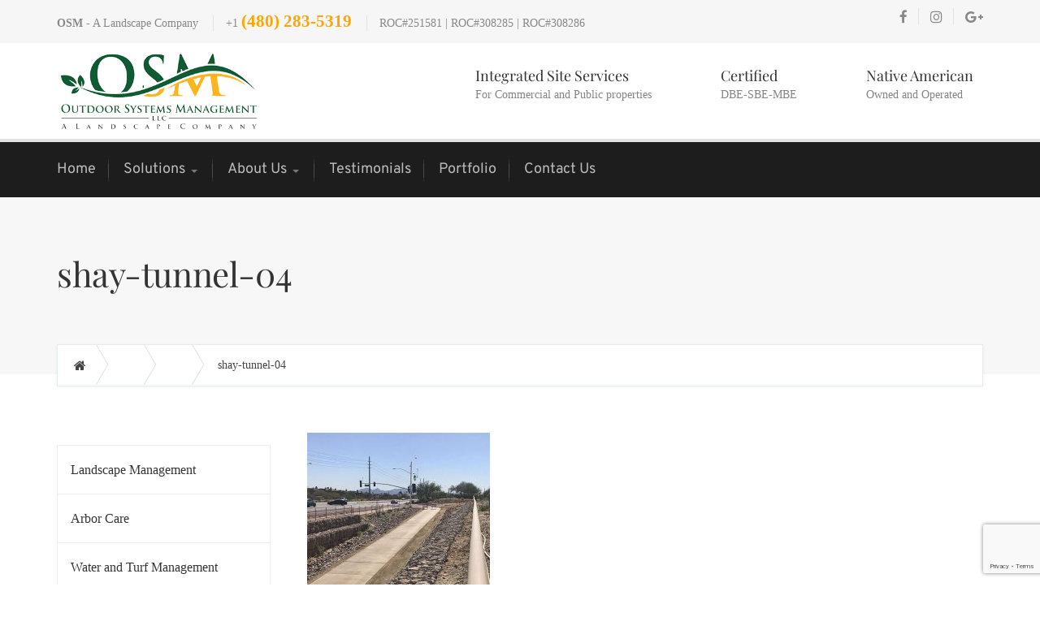

--- FILE ---
content_type: text/html; charset=UTF-8
request_url: https://www.osmaz.com/solutions/construction/shay-tunnel-04/
body_size: 11688
content:
<!DOCTYPE html>
<html lang="en-US">
<head>
<meta charset="UTF-8">
<meta name="viewport" content="width=device-width, initial-scale=1">
<link rel="profile" href="http://gmpg.org/xfn/11">
<link rel="pingback" href="">
<meta name='robots' content='index, follow, max-image-preview:large, max-snippet:-1, max-video-preview:-1' />
<!-- This site is optimized with the Yoast SEO plugin v26.6 - https://yoast.com/wordpress/plugins/seo/ -->
<title>shay-tunnel-04 - OSM - Outdoor Systems Management</title>
<link rel="canonical" href="https://www.osmaz.com/solutions/construction/shay-tunnel-04/" />
<meta property="og:locale" content="en_US" />
<meta property="og:type" content="article" />
<meta property="og:title" content="shay-tunnel-04 - OSM - Outdoor Systems Management" />
<meta property="og:url" content="https://www.osmaz.com/solutions/construction/shay-tunnel-04/" />
<meta property="og:site_name" content="OSM - Outdoor Systems Management" />
<meta property="article:modified_time" content="2019-07-03T22:14:01+00:00" />
<meta property="og:image" content="https://www.osmaz.com/solutions/construction/shay-tunnel-04" />
<meta property="og:image:width" content="600" />
<meta property="og:image:height" content="800" />
<meta property="og:image:type" content="image/jpeg" />
<meta name="twitter:card" content="summary_large_image" />
<script type="application/ld+json" class="yoast-schema-graph">{"@context":"https://schema.org","@graph":[{"@type":"WebPage","@id":"https://www.osmaz.com/solutions/construction/shay-tunnel-04/","url":"https://www.osmaz.com/solutions/construction/shay-tunnel-04/","name":"shay-tunnel-04 - OSM - Outdoor Systems Management","isPartOf":{"@id":"https://www.osmaz.com/#website"},"primaryImageOfPage":{"@id":"https://www.osmaz.com/solutions/construction/shay-tunnel-04/#primaryimage"},"image":{"@id":"https://www.osmaz.com/solutions/construction/shay-tunnel-04/#primaryimage"},"thumbnailUrl":"https://www.osmaz.com/wp-content/uploads/2019/04/shay-tunnel-04.jpg","datePublished":"2019-04-08T15:06:53+00:00","dateModified":"2019-07-03T22:14:01+00:00","breadcrumb":{"@id":"https://www.osmaz.com/solutions/construction/shay-tunnel-04/#breadcrumb"},"inLanguage":"en-US","potentialAction":[{"@type":"ReadAction","target":["https://www.osmaz.com/solutions/construction/shay-tunnel-04/"]}]},{"@type":"ImageObject","inLanguage":"en-US","@id":"https://www.osmaz.com/solutions/construction/shay-tunnel-04/#primaryimage","url":"https://www.osmaz.com/wp-content/uploads/2019/04/shay-tunnel-04.jpg","contentUrl":"https://www.osmaz.com/wp-content/uploads/2019/04/shay-tunnel-04.jpg","width":600,"height":800,"caption":"shay-tunnel-04"},{"@type":"BreadcrumbList","@id":"https://www.osmaz.com/solutions/construction/shay-tunnel-04/#breadcrumb","itemListElement":[{"@type":"ListItem","position":1,"name":"Home","item":"https://www.osmaz.com/"},{"@type":"ListItem","position":2,"name":"Solutions","item":"https://www.osmaz.com/solutions/"},{"@type":"ListItem","position":3,"name":"Construction","item":"https://www.osmaz.com/solutions/construction/"},{"@type":"ListItem","position":4,"name":"shay-tunnel-04"}]},{"@type":"WebSite","@id":"https://www.osmaz.com/#website","url":"https://www.osmaz.com/","name":"OSM - Outdoor Systems Management","description":"(480) 283-5319","publisher":{"@id":"https://www.osmaz.com/#organization"},"potentialAction":[{"@type":"SearchAction","target":{"@type":"EntryPoint","urlTemplate":"https://www.osmaz.com/?s={search_term_string}"},"query-input":{"@type":"PropertyValueSpecification","valueRequired":true,"valueName":"search_term_string"}}],"inLanguage":"en-US"},{"@type":"Organization","@id":"https://www.osmaz.com/#organization","name":"OSM - Outdoor Systems Management","url":"https://www.osmaz.com/","logo":{"@type":"ImageObject","inLanguage":"en-US","@id":"https://www.osmaz.com/#/schema/logo/image/","url":"https://www.osmaz.com/wp-content/uploads/2019/04/osm-logo.png","contentUrl":"https://www.osmaz.com/wp-content/uploads/2019/04/osm-logo.png","width":400,"height":160,"caption":"OSM - Outdoor Systems Management"},"image":{"@id":"https://www.osmaz.com/#/schema/logo/image/"}}]}</script>
<!-- / Yoast SEO plugin. -->
<link rel="alternate" type="application/rss+xml" title="OSM - Outdoor Systems Management &raquo; Feed" href="https://www.osmaz.com/feed/" />
<link rel="alternate" type="application/rss+xml" title="OSM - Outdoor Systems Management &raquo; Comments Feed" href="https://www.osmaz.com/comments/feed/" />
<link rel="alternate" title="oEmbed (JSON)" type="application/json+oembed" href="https://www.osmaz.com/wp-json/oembed/1.0/embed?url=https%3A%2F%2Fwww.osmaz.com%2Fsolutions%2Fconstruction%2Fshay-tunnel-04%2F" />
<link rel="alternate" title="oEmbed (XML)" type="text/xml+oembed" href="https://www.osmaz.com/wp-json/oembed/1.0/embed?url=https%3A%2F%2Fwww.osmaz.com%2Fsolutions%2Fconstruction%2Fshay-tunnel-04%2F&#038;format=xml" />
<style id='wp-img-auto-sizes-contain-inline-css' type='text/css'>
img:is([sizes=auto i],[sizes^="auto," i]){contain-intrinsic-size:3000px 1500px}
/*# sourceURL=wp-img-auto-sizes-contain-inline-css */
</style>
<link rel='stylesheet' id='twb-open-sans-css' href='https://fonts.googleapis.com/css?family=Open+Sans%3A300%2C400%2C500%2C600%2C700%2C800&#038;display=swap&#038;ver=6.9' type='text/css' media='all' />
<!-- <link rel='stylesheet' id='twbbwg-global-css' href='https://www.osmaz.com/wp-content/plugins/photo-gallery/booster/assets/css/global.css?ver=1.0.0' type='text/css' media='all' /> -->
<!-- <link rel='stylesheet' id='wp-block-library-css' href='https://www.osmaz.com/wp-includes/css/dist/block-library/style.min.css?ver=6.9' type='text/css' media='all' /> -->
<link rel="stylesheet" type="text/css" href="//www.osmaz.com/wp-content/cache/wpfc-minified/2ae3hyz0/3ulne.css" media="all"/>
<style id='classic-theme-styles-inline-css' type='text/css'>
/*! This file is auto-generated */
.wp-block-button__link{color:#fff;background-color:#32373c;border-radius:9999px;box-shadow:none;text-decoration:none;padding:calc(.667em + 2px) calc(1.333em + 2px);font-size:1.125em}.wp-block-file__button{background:#32373c;color:#fff;text-decoration:none}
/*# sourceURL=/wp-includes/css/classic-themes.min.css */
</style>
<style id='global-styles-inline-css' type='text/css'>
:root{--wp--preset--aspect-ratio--square: 1;--wp--preset--aspect-ratio--4-3: 4/3;--wp--preset--aspect-ratio--3-4: 3/4;--wp--preset--aspect-ratio--3-2: 3/2;--wp--preset--aspect-ratio--2-3: 2/3;--wp--preset--aspect-ratio--16-9: 16/9;--wp--preset--aspect-ratio--9-16: 9/16;--wp--preset--color--black: #000000;--wp--preset--color--cyan-bluish-gray: #abb8c3;--wp--preset--color--white: #ffffff;--wp--preset--color--pale-pink: #f78da7;--wp--preset--color--vivid-red: #cf2e2e;--wp--preset--color--luminous-vivid-orange: #ff6900;--wp--preset--color--luminous-vivid-amber: #fcb900;--wp--preset--color--light-green-cyan: #7bdcb5;--wp--preset--color--vivid-green-cyan: #00d084;--wp--preset--color--pale-cyan-blue: #8ed1fc;--wp--preset--color--vivid-cyan-blue: #0693e3;--wp--preset--color--vivid-purple: #9b51e0;--wp--preset--gradient--vivid-cyan-blue-to-vivid-purple: linear-gradient(135deg,rgb(6,147,227) 0%,rgb(155,81,224) 100%);--wp--preset--gradient--light-green-cyan-to-vivid-green-cyan: linear-gradient(135deg,rgb(122,220,180) 0%,rgb(0,208,130) 100%);--wp--preset--gradient--luminous-vivid-amber-to-luminous-vivid-orange: linear-gradient(135deg,rgb(252,185,0) 0%,rgb(255,105,0) 100%);--wp--preset--gradient--luminous-vivid-orange-to-vivid-red: linear-gradient(135deg,rgb(255,105,0) 0%,rgb(207,46,46) 100%);--wp--preset--gradient--very-light-gray-to-cyan-bluish-gray: linear-gradient(135deg,rgb(238,238,238) 0%,rgb(169,184,195) 100%);--wp--preset--gradient--cool-to-warm-spectrum: linear-gradient(135deg,rgb(74,234,220) 0%,rgb(151,120,209) 20%,rgb(207,42,186) 40%,rgb(238,44,130) 60%,rgb(251,105,98) 80%,rgb(254,248,76) 100%);--wp--preset--gradient--blush-light-purple: linear-gradient(135deg,rgb(255,206,236) 0%,rgb(152,150,240) 100%);--wp--preset--gradient--blush-bordeaux: linear-gradient(135deg,rgb(254,205,165) 0%,rgb(254,45,45) 50%,rgb(107,0,62) 100%);--wp--preset--gradient--luminous-dusk: linear-gradient(135deg,rgb(255,203,112) 0%,rgb(199,81,192) 50%,rgb(65,88,208) 100%);--wp--preset--gradient--pale-ocean: linear-gradient(135deg,rgb(255,245,203) 0%,rgb(182,227,212) 50%,rgb(51,167,181) 100%);--wp--preset--gradient--electric-grass: linear-gradient(135deg,rgb(202,248,128) 0%,rgb(113,206,126) 100%);--wp--preset--gradient--midnight: linear-gradient(135deg,rgb(2,3,129) 0%,rgb(40,116,252) 100%);--wp--preset--font-size--small: 13px;--wp--preset--font-size--medium: 20px;--wp--preset--font-size--large: 36px;--wp--preset--font-size--x-large: 42px;--wp--preset--spacing--20: 0.44rem;--wp--preset--spacing--30: 0.67rem;--wp--preset--spacing--40: 1rem;--wp--preset--spacing--50: 1.5rem;--wp--preset--spacing--60: 2.25rem;--wp--preset--spacing--70: 3.38rem;--wp--preset--spacing--80: 5.06rem;--wp--preset--shadow--natural: 6px 6px 9px rgba(0, 0, 0, 0.2);--wp--preset--shadow--deep: 12px 12px 50px rgba(0, 0, 0, 0.4);--wp--preset--shadow--sharp: 6px 6px 0px rgba(0, 0, 0, 0.2);--wp--preset--shadow--outlined: 6px 6px 0px -3px rgb(255, 255, 255), 6px 6px rgb(0, 0, 0);--wp--preset--shadow--crisp: 6px 6px 0px rgb(0, 0, 0);}:where(.is-layout-flex){gap: 0.5em;}:where(.is-layout-grid){gap: 0.5em;}body .is-layout-flex{display: flex;}.is-layout-flex{flex-wrap: wrap;align-items: center;}.is-layout-flex > :is(*, div){margin: 0;}body .is-layout-grid{display: grid;}.is-layout-grid > :is(*, div){margin: 0;}:where(.wp-block-columns.is-layout-flex){gap: 2em;}:where(.wp-block-columns.is-layout-grid){gap: 2em;}:where(.wp-block-post-template.is-layout-flex){gap: 1.25em;}:where(.wp-block-post-template.is-layout-grid){gap: 1.25em;}.has-black-color{color: var(--wp--preset--color--black) !important;}.has-cyan-bluish-gray-color{color: var(--wp--preset--color--cyan-bluish-gray) !important;}.has-white-color{color: var(--wp--preset--color--white) !important;}.has-pale-pink-color{color: var(--wp--preset--color--pale-pink) !important;}.has-vivid-red-color{color: var(--wp--preset--color--vivid-red) !important;}.has-luminous-vivid-orange-color{color: var(--wp--preset--color--luminous-vivid-orange) !important;}.has-luminous-vivid-amber-color{color: var(--wp--preset--color--luminous-vivid-amber) !important;}.has-light-green-cyan-color{color: var(--wp--preset--color--light-green-cyan) !important;}.has-vivid-green-cyan-color{color: var(--wp--preset--color--vivid-green-cyan) !important;}.has-pale-cyan-blue-color{color: var(--wp--preset--color--pale-cyan-blue) !important;}.has-vivid-cyan-blue-color{color: var(--wp--preset--color--vivid-cyan-blue) !important;}.has-vivid-purple-color{color: var(--wp--preset--color--vivid-purple) !important;}.has-black-background-color{background-color: var(--wp--preset--color--black) !important;}.has-cyan-bluish-gray-background-color{background-color: var(--wp--preset--color--cyan-bluish-gray) !important;}.has-white-background-color{background-color: var(--wp--preset--color--white) !important;}.has-pale-pink-background-color{background-color: var(--wp--preset--color--pale-pink) !important;}.has-vivid-red-background-color{background-color: var(--wp--preset--color--vivid-red) !important;}.has-luminous-vivid-orange-background-color{background-color: var(--wp--preset--color--luminous-vivid-orange) !important;}.has-luminous-vivid-amber-background-color{background-color: var(--wp--preset--color--luminous-vivid-amber) !important;}.has-light-green-cyan-background-color{background-color: var(--wp--preset--color--light-green-cyan) !important;}.has-vivid-green-cyan-background-color{background-color: var(--wp--preset--color--vivid-green-cyan) !important;}.has-pale-cyan-blue-background-color{background-color: var(--wp--preset--color--pale-cyan-blue) !important;}.has-vivid-cyan-blue-background-color{background-color: var(--wp--preset--color--vivid-cyan-blue) !important;}.has-vivid-purple-background-color{background-color: var(--wp--preset--color--vivid-purple) !important;}.has-black-border-color{border-color: var(--wp--preset--color--black) !important;}.has-cyan-bluish-gray-border-color{border-color: var(--wp--preset--color--cyan-bluish-gray) !important;}.has-white-border-color{border-color: var(--wp--preset--color--white) !important;}.has-pale-pink-border-color{border-color: var(--wp--preset--color--pale-pink) !important;}.has-vivid-red-border-color{border-color: var(--wp--preset--color--vivid-red) !important;}.has-luminous-vivid-orange-border-color{border-color: var(--wp--preset--color--luminous-vivid-orange) !important;}.has-luminous-vivid-amber-border-color{border-color: var(--wp--preset--color--luminous-vivid-amber) !important;}.has-light-green-cyan-border-color{border-color: var(--wp--preset--color--light-green-cyan) !important;}.has-vivid-green-cyan-border-color{border-color: var(--wp--preset--color--vivid-green-cyan) !important;}.has-pale-cyan-blue-border-color{border-color: var(--wp--preset--color--pale-cyan-blue) !important;}.has-vivid-cyan-blue-border-color{border-color: var(--wp--preset--color--vivid-cyan-blue) !important;}.has-vivid-purple-border-color{border-color: var(--wp--preset--color--vivid-purple) !important;}.has-vivid-cyan-blue-to-vivid-purple-gradient-background{background: var(--wp--preset--gradient--vivid-cyan-blue-to-vivid-purple) !important;}.has-light-green-cyan-to-vivid-green-cyan-gradient-background{background: var(--wp--preset--gradient--light-green-cyan-to-vivid-green-cyan) !important;}.has-luminous-vivid-amber-to-luminous-vivid-orange-gradient-background{background: var(--wp--preset--gradient--luminous-vivid-amber-to-luminous-vivid-orange) !important;}.has-luminous-vivid-orange-to-vivid-red-gradient-background{background: var(--wp--preset--gradient--luminous-vivid-orange-to-vivid-red) !important;}.has-very-light-gray-to-cyan-bluish-gray-gradient-background{background: var(--wp--preset--gradient--very-light-gray-to-cyan-bluish-gray) !important;}.has-cool-to-warm-spectrum-gradient-background{background: var(--wp--preset--gradient--cool-to-warm-spectrum) !important;}.has-blush-light-purple-gradient-background{background: var(--wp--preset--gradient--blush-light-purple) !important;}.has-blush-bordeaux-gradient-background{background: var(--wp--preset--gradient--blush-bordeaux) !important;}.has-luminous-dusk-gradient-background{background: var(--wp--preset--gradient--luminous-dusk) !important;}.has-pale-ocean-gradient-background{background: var(--wp--preset--gradient--pale-ocean) !important;}.has-electric-grass-gradient-background{background: var(--wp--preset--gradient--electric-grass) !important;}.has-midnight-gradient-background{background: var(--wp--preset--gradient--midnight) !important;}.has-small-font-size{font-size: var(--wp--preset--font-size--small) !important;}.has-medium-font-size{font-size: var(--wp--preset--font-size--medium) !important;}.has-large-font-size{font-size: var(--wp--preset--font-size--large) !important;}.has-x-large-font-size{font-size: var(--wp--preset--font-size--x-large) !important;}
:where(.wp-block-post-template.is-layout-flex){gap: 1.25em;}:where(.wp-block-post-template.is-layout-grid){gap: 1.25em;}
:where(.wp-block-term-template.is-layout-flex){gap: 1.25em;}:where(.wp-block-term-template.is-layout-grid){gap: 1.25em;}
:where(.wp-block-columns.is-layout-flex){gap: 2em;}:where(.wp-block-columns.is-layout-grid){gap: 2em;}
:root :where(.wp-block-pullquote){font-size: 1.5em;line-height: 1.6;}
/*# sourceURL=global-styles-inline-css */
</style>
<!-- <link rel='stylesheet' id='contact-form-7-css' href='https://www.osmaz.com/wp-content/plugins/contact-form-7/includes/css/styles.css?ver=6.1.4' type='text/css' media='all' /> -->
<!-- <link rel='stylesheet' id='crellyslider.min-css' href='https://www.osmaz.com/wp-content/plugins/crelly-slider/css/crellyslider.min.css?ver=1.4.7' type='text/css' media='all' /> -->
<!-- <link rel='stylesheet' id='bwg_fonts-css' href='https://www.osmaz.com/wp-content/plugins/photo-gallery/css/bwg-fonts/fonts.css?ver=0.0.1' type='text/css' media='all' /> -->
<!-- <link rel='stylesheet' id='sumoselect-css' href='https://www.osmaz.com/wp-content/plugins/photo-gallery/css/sumoselect.min.css?ver=3.4.6' type='text/css' media='all' /> -->
<!-- <link rel='stylesheet' id='mCustomScrollbar-css' href='https://www.osmaz.com/wp-content/plugins/photo-gallery/css/jquery.mCustomScrollbar.min.css?ver=3.1.5' type='text/css' media='all' /> -->
<!-- <link rel='stylesheet' id='bwg_frontend-css' href='https://www.osmaz.com/wp-content/plugins/photo-gallery/css/styles.min.css?ver=1.8.35' type='text/css' media='all' /> -->
<!-- <link rel='stylesheet' id='ccfw-style-css' href='https://www.osmaz.com/wp-content/themes/judgement-pro/style.css?ver=6.9' type='text/css' media='all' /> -->
<!-- <link rel='stylesheet' id='font-awesome-css' href='https://www.osmaz.com/wp-content/plugins/elementor/assets/lib/font-awesome/css/font-awesome.min.css?ver=4.7.0' type='text/css' media='all' /> -->
<!-- <link rel='stylesheet' id='ccfw-ionicons-css' href='https://www.osmaz.com/wp-content/themes/judgement-pro/css/ionicons.css?ver=6.9' type='text/css' media='all' /> -->
<!-- <link rel='stylesheet' id='ccfw-elementor-css' href='https://www.osmaz.com/wp-content/themes/judgement-pro/css/elementor.css?ver=6.9' type='text/css' media='all' /> -->
<!-- <link rel='stylesheet' id='ccfw-animate-css' href='https://www.osmaz.com/wp-content/themes/judgement-pro/css/animate.css?ver=6.9' type='text/css' media='all' /> -->
<!-- <link rel='stylesheet' id='ccfw-extras-css' href='https://www.osmaz.com/wp-content/themes/judgement-pro/css/extras.css?ver=6.9' type='text/css' media='all' /> -->
<link rel="stylesheet" type="text/css" href="//www.osmaz.com/wp-content/cache/wpfc-minified/ladeafg4/3ulne.css" media="all"/>
<script src='//www.osmaz.com/wp-content/cache/wpfc-minified/qgnoplqt/3uehh.js' type="text/javascript"></script>
<!-- <script type="text/javascript" src="https://www.osmaz.com/wp-includes/js/jquery/jquery.min.js?ver=3.7.1" id="jquery-core-js"></script> -->
<!-- <script type="text/javascript" src="https://www.osmaz.com/wp-includes/js/jquery/jquery-migrate.min.js?ver=3.4.1" id="jquery-migrate-js"></script> -->
<!-- <script type="text/javascript" src="https://www.osmaz.com/wp-content/plugins/photo-gallery/booster/assets/js/circle-progress.js?ver=1.2.2" id="twbbwg-circle-js"></script> -->
<script type="text/javascript" id="twbbwg-global-js-extra">
/* <![CDATA[ */
var twb = {"nonce":"a89fdc5e5c","ajax_url":"https://www.osmaz.com/wp-admin/admin-ajax.php","plugin_url":"https://www.osmaz.com/wp-content/plugins/photo-gallery/booster","href":"https://www.osmaz.com/wp-admin/admin.php?page=twbbwg_photo-gallery"};
var twb = {"nonce":"a89fdc5e5c","ajax_url":"https://www.osmaz.com/wp-admin/admin-ajax.php","plugin_url":"https://www.osmaz.com/wp-content/plugins/photo-gallery/booster","href":"https://www.osmaz.com/wp-admin/admin.php?page=twbbwg_photo-gallery"};
//# sourceURL=twbbwg-global-js-extra
/* ]]> */
</script>
<script src='//www.osmaz.com/wp-content/cache/wpfc-minified/qjq8v2d4/3uehh.js' type="text/javascript"></script>
<!-- <script type="text/javascript" src="https://www.osmaz.com/wp-content/plugins/photo-gallery/booster/assets/js/global.js?ver=1.0.0" id="twbbwg-global-js"></script> -->
<!-- <script type="text/javascript" src="https://www.osmaz.com/wp-includes/js/jquery/ui/core.min.js?ver=1.13.3" id="jquery-ui-core-js"></script> -->
<!-- <script type="text/javascript" src="https://www.osmaz.com/wp-content/plugins/crelly-slider/js/jquery.crellyslider.min.js?ver=1.4.7" id="jquery.crellyslider.min-js"></script> -->
<!-- <script type="text/javascript" src="https://www.osmaz.com/wp-content/plugins/photo-gallery/js/jquery.sumoselect.min.js?ver=3.4.6" id="sumoselect-js"></script> -->
<!-- <script type="text/javascript" src="https://www.osmaz.com/wp-content/plugins/photo-gallery/js/tocca.min.js?ver=2.0.9" id="bwg_mobile-js"></script> -->
<!-- <script type="text/javascript" src="https://www.osmaz.com/wp-content/plugins/photo-gallery/js/jquery.mCustomScrollbar.concat.min.js?ver=3.1.5" id="mCustomScrollbar-js"></script> -->
<!-- <script type="text/javascript" src="https://www.osmaz.com/wp-content/plugins/photo-gallery/js/jquery.fullscreen.min.js?ver=0.6.0" id="jquery-fullscreen-js"></script> -->
<script type="text/javascript" id="bwg_frontend-js-extra">
/* <![CDATA[ */
var bwg_objectsL10n = {"bwg_field_required":"field is required.","bwg_mail_validation":"This is not a valid email address.","bwg_search_result":"There are no images matching your search.","bwg_select_tag":"Select Tag","bwg_order_by":"Order By","bwg_search":"Search","bwg_show_ecommerce":"Show Ecommerce","bwg_hide_ecommerce":"Hide Ecommerce","bwg_show_comments":"Show Comments","bwg_hide_comments":"Hide Comments","bwg_restore":"Restore","bwg_maximize":"Maximize","bwg_fullscreen":"Fullscreen","bwg_exit_fullscreen":"Exit Fullscreen","bwg_search_tag":"SEARCH...","bwg_tag_no_match":"No tags found","bwg_all_tags_selected":"All tags selected","bwg_tags_selected":"tags selected","play":"Play","pause":"Pause","is_pro":"","bwg_play":"Play","bwg_pause":"Pause","bwg_hide_info":"Hide info","bwg_show_info":"Show info","bwg_hide_rating":"Hide rating","bwg_show_rating":"Show rating","ok":"Ok","cancel":"Cancel","select_all":"Select all","lazy_load":"0","lazy_loader":"https://www.osmaz.com/wp-content/plugins/photo-gallery/images/ajax_loader.png","front_ajax":"0","bwg_tag_see_all":"see all tags","bwg_tag_see_less":"see less tags"};
//# sourceURL=bwg_frontend-js-extra
/* ]]> */
</script>
<script src='//www.osmaz.com/wp-content/cache/wpfc-minified/lzo2c1em/3ulne.js' type="text/javascript"></script>
<!-- <script type="text/javascript" src="https://www.osmaz.com/wp-content/plugins/photo-gallery/js/scripts.min.js?ver=1.8.35" id="bwg_frontend-js"></script> -->
<link rel="https://api.w.org/" href="https://www.osmaz.com/wp-json/" /><link rel="alternate" title="JSON" type="application/json" href="https://www.osmaz.com/wp-json/wp/v2/media/1117" /><link rel="EditURI" type="application/rsd+xml" title="RSD" href="https://www.osmaz.com/xmlrpc.php?rsd" />
<meta name="generator" content="WordPress 6.9" />
<link rel='shortlink' href='https://www.osmaz.com/?p=1117' />
<meta name="generator" content="Elementor 3.33.6; features: additional_custom_breakpoints; settings: css_print_method-external, google_font-enabled, font_display-auto">
<style>
.e-con.e-parent:nth-of-type(n+4):not(.e-lazyloaded):not(.e-no-lazyload),
.e-con.e-parent:nth-of-type(n+4):not(.e-lazyloaded):not(.e-no-lazyload) * {
background-image: none !important;
}
@media screen and (max-height: 1024px) {
.e-con.e-parent:nth-of-type(n+3):not(.e-lazyloaded):not(.e-no-lazyload),
.e-con.e-parent:nth-of-type(n+3):not(.e-lazyloaded):not(.e-no-lazyload) * {
background-image: none !important;
}
}
@media screen and (max-height: 640px) {
.e-con.e-parent:nth-of-type(n+2):not(.e-lazyloaded):not(.e-no-lazyload),
.e-con.e-parent:nth-of-type(n+2):not(.e-lazyloaded):not(.e-no-lazyload) * {
background-image: none !important;
}
}
</style>
<link rel="icon" href="https://www.osmaz.com/wp-content/uploads/2019/03/cropped-osm-favicon-512-2-32x32.png" sizes="32x32" />
<link rel="icon" href="https://www.osmaz.com/wp-content/uploads/2019/03/cropped-osm-favicon-512-2-192x192.png" sizes="192x192" />
<link rel="apple-touch-icon" href="https://www.osmaz.com/wp-content/uploads/2019/03/cropped-osm-favicon-512-2-180x180.png" />
<meta name="msapplication-TileImage" content="https://www.osmaz.com/wp-content/uploads/2019/03/cropped-osm-favicon-512-2-270x270.png" />
<style id="kirki-inline-styles">.ccfw-site-logo img{height:100px;}.ccfw-header-details .widget.widget_text i{color:#105b34;}.post-navigation span.meta-nav, .mc4wp-form input[type="submit"], .content-area input[type="submit"], .content-area input[type="button"], .blog-menu > li > a:before, .blog-menu > .has-children li a:hover, .ccfw-first-footer-wrapper .textwidget li:before, .advanced-sidebar-menu ul li.current_page_item > a, .advanced-sidebar-menu ul li.current_page_item > a:hover, .advanced-sidebar-menu ul li.current_page_parent > a, .advanced-sidebar-menu ul li.current_page_parent > a:hover, .advanced-sidebar-menu ul ul.children li a, .advanced-sidebar-menu ul ul.children, .blog-menu > li > a strong, .woocommerce button.button.alt, .woocommerce button.button.alt:hover, .woocommerce a.button.alt, .woocommerce a.button.alt:hover, .woocommerce input.button.alt, .woocommerce input.button.alt:hover, .woocommerce input.button:hover, .woocommerce table.my_account_orders .button, .woocommerce .widget_price_filter .price_slider_wrapper .ui-widget-content, .widget_product_categories ul li.current-cat > a, .widget_product_categories ul li.current-cat-parent.cat-parent > a, .widget_product_categories ul ul.children, .widget_product_categories ul.children li a{background-color:#105b34;}.ccfw-blog-pagination ul li.active a, .blog-menu > .has-children li a:hover, .advanced-sidebar-menu ul li.current_page_item > a, .advanced-sidebar-menu ul li.current_page_item > a:hover, .advanced-sidebar-menu ul li.current_page_parent > a, .advanced-sidebar-menu ul li.current_page_parent > a:hover, .advanced-sidebar-menu ul ul.children li a, .widget_product_categories ul li.current-cat > a, .widget_product_categories ul li.current-cat-parent.cat-parent > a, .widget_product_categories ul.children li a, body.woocommerce-page ul.products li.product a:hover img{border-color:#105b34;}body .content-area .elementor-widget-tabs.elementor-tabs-view-horizontal .elementor-tab-desktop-title.elementor-active{border-top-color:#105b34;}.sticky, .ccfw-content .widget_text.widget, .advanced-sidebar-menu ul > li > a:hover, .sidebar.right-sidebar .advanced-sidebar-menu ul > li > a:hover, .widget_product_categories ul li a:hover{border-left-color:#105b34;}.blog-menu > li.current_page_item > a, .blog-menu > li.current_page_item:hover > a, .blog-menu > li.current_page_ancestor > a, .blog-menu > li.current_page_ancestor:hover > a, .blog-menu > li.current_page_parent > a, .blog-menu > li.current_page_parent:hover > a, .blog-menu > .has-children li a:hover, .blog-menu ul.children li:hover > a, .blog-menu li ul li a:hover, .blog-menu ul.children li:hover > a, .blog-menu li ul li a:hover, .advanced-sidebar-menu ul li.current_page_item > a, .advanced-sidebar-menu ul li.current_page_item > a:hover, .advanced-sidebar-menu ul li.current_page_parent > a, .advanced-sidebar-menu ul li.current_page_parent > a:hover, .advanced-sidebar-menu ul ul.children li a, .content-area input[type="submit"], .content-area input[type="reset"], .content-area input[type="button"], .jetpack_subscription_widget input[type="submit"], .blog-menu > li > a strong, .woocommerce button.button.alt, .woocommerce button.button.alt:hover, .woocommerce a.button.alt, .woocommerce a.button.alt:hover, .woocommerce input.button.alt, .woocommerce input.button.alt:hover, .woocommerce input.button:hover, .woocommerce table.my_account_orders .button, .widget_product_categories ul li.current-cat > a, .widget_product_categories ul li.current-cat-parent.cat-parent > a, .widget_product_categories ul.children li a{color:#fff;}a{color:#fdb51f;}a:hover{color:#000000;}#wrapper{background-color:#fff;}.ccfw-header-topbar{background-color:#f6f6f6;}.ccfw-header-topbar, .ccfw-header-topbar a{color:#888;}.ccfw-header-main{background-color:#fff;}.ccfw-site-title a{color:#333;}.ccfw-site-description{color:#333;}.ccfw-header-main, .ccfw-header-main h4{color:#333;}.ccfw-header-details-right .widget a{background-color:#b00f14;}.ccfw-first-footer-wrapper{background-color:#222;}.ccfw-first-footer-wrapper, .ccfw-first-footer-wrapper h4, .ccfw-first-footer-wrapper p{color:#fff;}.ccfw-first-footer-wrapper a{color:#fff;}.ccfw-first-footer-wrapper a:hover{color:#ccc;}.ccfw-last-footer{background-color:#282828;color:#ccc;}.ccfw-last-footer a{color:#fff;}body, input, select, textarea, button, .elementor-widget-tabs .elementor-tab-title > span, body .elementor-widget-button .elementor-button{font-family:Muli;font-size:17px;font-weight:400;line-height:1.6;text-transform:none;color:#444;}.blog-menu > li > a{font-family:Overpass;font-size:18px;font-weight:400;letter-spacing:0px;text-transform:none;}h1, .entry-header h1{font-family:Playfair Display;font-size:42px;font-weight:400;line-height:1.4;text-transform:none;color:#333333;}h2{font-family:Playfair Display;font-size:34px;font-weight:400;letter-spacing:0px;line-height:1.4;text-transform:none;color:#333333;}h3{font-family:Playfair Display;font-size:32px;font-weight:400;letter-spacing:0px;line-height:1.4;text-transform:none;color:#333333;}h4{font-family:Playfair Display;font-size:28px;font-weight:400;letter-spacing:0px;line-height:1.5;text-transform:none;color:#333333;}h5{font-family:Playfair Display;font-size:22px;font-weight:400;line-height:1.5;text-transform:none;color:#333333;}h6{font-family:Playfair Display;font-size:16px;font-weight:400;line-height:1.5;text-transform:none;color:#333333;}/* cyrillic-ext */
@font-face {
font-family: 'Overpass';
font-style: normal;
font-weight: 400;
font-display: swap;
src: url(https://www.osmaz.com/wp-content/fonts/overpass/qFda35WCmI96Ajtm83upeyoaX6QPnlo6_PPbM5qKhcc.woff2) format('woff2');
unicode-range: U+0460-052F, U+1C80-1C8A, U+20B4, U+2DE0-2DFF, U+A640-A69F, U+FE2E-FE2F;
}
/* cyrillic */
@font-face {
font-family: 'Overpass';
font-style: normal;
font-weight: 400;
font-display: swap;
src: url(https://www.osmaz.com/wp-content/fonts/overpass/qFda35WCmI96Ajtm83upeyoaX6QPnlo6_PPbOpqKhcc.woff2) format('woff2');
unicode-range: U+0301, U+0400-045F, U+0490-0491, U+04B0-04B1, U+2116;
}
/* vietnamese */
@font-face {
font-family: 'Overpass';
font-style: normal;
font-weight: 400;
font-display: swap;
src: url(https://www.osmaz.com/wp-content/fonts/overpass/qFda35WCmI96Ajtm83upeyoaX6QPnlo6_PPbMZqKhcc.woff2) format('woff2');
unicode-range: U+0102-0103, U+0110-0111, U+0128-0129, U+0168-0169, U+01A0-01A1, U+01AF-01B0, U+0300-0301, U+0303-0304, U+0308-0309, U+0323, U+0329, U+1EA0-1EF9, U+20AB;
}
/* latin-ext */
@font-face {
font-family: 'Overpass';
font-style: normal;
font-weight: 400;
font-display: swap;
src: url(https://www.osmaz.com/wp-content/fonts/overpass/qFda35WCmI96Ajtm83upeyoaX6QPnlo6_PPbMJqKhcc.woff2) format('woff2');
unicode-range: U+0100-02BA, U+02BD-02C5, U+02C7-02CC, U+02CE-02D7, U+02DD-02FF, U+0304, U+0308, U+0329, U+1D00-1DBF, U+1E00-1E9F, U+1EF2-1EFF, U+2020, U+20A0-20AB, U+20AD-20C0, U+2113, U+2C60-2C7F, U+A720-A7FF;
}
/* latin */
@font-face {
font-family: 'Overpass';
font-style: normal;
font-weight: 400;
font-display: swap;
src: url(https://www.osmaz.com/wp-content/fonts/overpass/qFda35WCmI96Ajtm83upeyoaX6QPnlo6_PPbPpqK.woff2) format('woff2');
unicode-range: U+0000-00FF, U+0131, U+0152-0153, U+02BB-02BC, U+02C6, U+02DA, U+02DC, U+0304, U+0308, U+0329, U+2000-206F, U+20AC, U+2122, U+2191, U+2193, U+2212, U+2215, U+FEFF, U+FFFD;
}/* cyrillic */
@font-face {
font-family: 'Playfair Display';
font-style: normal;
font-weight: 400;
font-display: swap;
src: url(https://www.osmaz.com/wp-content/fonts/playfair-display/nuFvD-vYSZviVYUb_rj3ij__anPXJzDwcbmjWBN2PKdFvXDTbtPY_Q.woff2) format('woff2');
unicode-range: U+0301, U+0400-045F, U+0490-0491, U+04B0-04B1, U+2116;
}
/* vietnamese */
@font-face {
font-family: 'Playfair Display';
font-style: normal;
font-weight: 400;
font-display: swap;
src: url(https://www.osmaz.com/wp-content/fonts/playfair-display/nuFvD-vYSZviVYUb_rj3ij__anPXJzDwcbmjWBN2PKdFvXDYbtPY_Q.woff2) format('woff2');
unicode-range: U+0102-0103, U+0110-0111, U+0128-0129, U+0168-0169, U+01A0-01A1, U+01AF-01B0, U+0300-0301, U+0303-0304, U+0308-0309, U+0323, U+0329, U+1EA0-1EF9, U+20AB;
}
/* latin-ext */
@font-face {
font-family: 'Playfair Display';
font-style: normal;
font-weight: 400;
font-display: swap;
src: url(https://www.osmaz.com/wp-content/fonts/playfair-display/nuFvD-vYSZviVYUb_rj3ij__anPXJzDwcbmjWBN2PKdFvXDZbtPY_Q.woff2) format('woff2');
unicode-range: U+0100-02BA, U+02BD-02C5, U+02C7-02CC, U+02CE-02D7, U+02DD-02FF, U+0304, U+0308, U+0329, U+1D00-1DBF, U+1E00-1E9F, U+1EF2-1EFF, U+2020, U+20A0-20AB, U+20AD-20C0, U+2113, U+2C60-2C7F, U+A720-A7FF;
}
/* latin */
@font-face {
font-family: 'Playfair Display';
font-style: normal;
font-weight: 400;
font-display: swap;
src: url(https://www.osmaz.com/wp-content/fonts/playfair-display/nuFvD-vYSZviVYUb_rj3ij__anPXJzDwcbmjWBN2PKdFvXDXbtM.woff2) format('woff2');
unicode-range: U+0000-00FF, U+0131, U+0152-0153, U+02BB-02BC, U+02C6, U+02DA, U+02DC, U+0304, U+0308, U+0329, U+2000-206F, U+20AC, U+2122, U+2191, U+2193, U+2212, U+2215, U+FEFF, U+FFFD;
}/* cyrillic-ext */
@font-face {
font-family: 'Overpass';
font-style: normal;
font-weight: 400;
font-display: swap;
src: url(https://www.osmaz.com/wp-content/fonts/overpass/qFda35WCmI96Ajtm83upeyoaX6QPnlo6_PPbM5qKhcc.woff2) format('woff2');
unicode-range: U+0460-052F, U+1C80-1C8A, U+20B4, U+2DE0-2DFF, U+A640-A69F, U+FE2E-FE2F;
}
/* cyrillic */
@font-face {
font-family: 'Overpass';
font-style: normal;
font-weight: 400;
font-display: swap;
src: url(https://www.osmaz.com/wp-content/fonts/overpass/qFda35WCmI96Ajtm83upeyoaX6QPnlo6_PPbOpqKhcc.woff2) format('woff2');
unicode-range: U+0301, U+0400-045F, U+0490-0491, U+04B0-04B1, U+2116;
}
/* vietnamese */
@font-face {
font-family: 'Overpass';
font-style: normal;
font-weight: 400;
font-display: swap;
src: url(https://www.osmaz.com/wp-content/fonts/overpass/qFda35WCmI96Ajtm83upeyoaX6QPnlo6_PPbMZqKhcc.woff2) format('woff2');
unicode-range: U+0102-0103, U+0110-0111, U+0128-0129, U+0168-0169, U+01A0-01A1, U+01AF-01B0, U+0300-0301, U+0303-0304, U+0308-0309, U+0323, U+0329, U+1EA0-1EF9, U+20AB;
}
/* latin-ext */
@font-face {
font-family: 'Overpass';
font-style: normal;
font-weight: 400;
font-display: swap;
src: url(https://www.osmaz.com/wp-content/fonts/overpass/qFda35WCmI96Ajtm83upeyoaX6QPnlo6_PPbMJqKhcc.woff2) format('woff2');
unicode-range: U+0100-02BA, U+02BD-02C5, U+02C7-02CC, U+02CE-02D7, U+02DD-02FF, U+0304, U+0308, U+0329, U+1D00-1DBF, U+1E00-1E9F, U+1EF2-1EFF, U+2020, U+20A0-20AB, U+20AD-20C0, U+2113, U+2C60-2C7F, U+A720-A7FF;
}
/* latin */
@font-face {
font-family: 'Overpass';
font-style: normal;
font-weight: 400;
font-display: swap;
src: url(https://www.osmaz.com/wp-content/fonts/overpass/qFda35WCmI96Ajtm83upeyoaX6QPnlo6_PPbPpqK.woff2) format('woff2');
unicode-range: U+0000-00FF, U+0131, U+0152-0153, U+02BB-02BC, U+02C6, U+02DA, U+02DC, U+0304, U+0308, U+0329, U+2000-206F, U+20AC, U+2122, U+2191, U+2193, U+2212, U+2215, U+FEFF, U+FFFD;
}/* cyrillic */
@font-face {
font-family: 'Playfair Display';
font-style: normal;
font-weight: 400;
font-display: swap;
src: url(https://www.osmaz.com/wp-content/fonts/playfair-display/nuFvD-vYSZviVYUb_rj3ij__anPXJzDwcbmjWBN2PKdFvXDTbtPY_Q.woff2) format('woff2');
unicode-range: U+0301, U+0400-045F, U+0490-0491, U+04B0-04B1, U+2116;
}
/* vietnamese */
@font-face {
font-family: 'Playfair Display';
font-style: normal;
font-weight: 400;
font-display: swap;
src: url(https://www.osmaz.com/wp-content/fonts/playfair-display/nuFvD-vYSZviVYUb_rj3ij__anPXJzDwcbmjWBN2PKdFvXDYbtPY_Q.woff2) format('woff2');
unicode-range: U+0102-0103, U+0110-0111, U+0128-0129, U+0168-0169, U+01A0-01A1, U+01AF-01B0, U+0300-0301, U+0303-0304, U+0308-0309, U+0323, U+0329, U+1EA0-1EF9, U+20AB;
}
/* latin-ext */
@font-face {
font-family: 'Playfair Display';
font-style: normal;
font-weight: 400;
font-display: swap;
src: url(https://www.osmaz.com/wp-content/fonts/playfair-display/nuFvD-vYSZviVYUb_rj3ij__anPXJzDwcbmjWBN2PKdFvXDZbtPY_Q.woff2) format('woff2');
unicode-range: U+0100-02BA, U+02BD-02C5, U+02C7-02CC, U+02CE-02D7, U+02DD-02FF, U+0304, U+0308, U+0329, U+1D00-1DBF, U+1E00-1E9F, U+1EF2-1EFF, U+2020, U+20A0-20AB, U+20AD-20C0, U+2113, U+2C60-2C7F, U+A720-A7FF;
}
/* latin */
@font-face {
font-family: 'Playfair Display';
font-style: normal;
font-weight: 400;
font-display: swap;
src: url(https://www.osmaz.com/wp-content/fonts/playfair-display/nuFvD-vYSZviVYUb_rj3ij__anPXJzDwcbmjWBN2PKdFvXDXbtM.woff2) format('woff2');
unicode-range: U+0000-00FF, U+0131, U+0152-0153, U+02BB-02BC, U+02C6, U+02DA, U+02DC, U+0304, U+0308, U+0329, U+2000-206F, U+20AC, U+2122, U+2191, U+2193, U+2212, U+2215, U+FEFF, U+FFFD;
}/* cyrillic-ext */
@font-face {
font-family: 'Overpass';
font-style: normal;
font-weight: 400;
font-display: swap;
src: url(https://www.osmaz.com/wp-content/fonts/overpass/qFda35WCmI96Ajtm83upeyoaX6QPnlo6_PPbM5qKhcc.woff2) format('woff2');
unicode-range: U+0460-052F, U+1C80-1C8A, U+20B4, U+2DE0-2DFF, U+A640-A69F, U+FE2E-FE2F;
}
/* cyrillic */
@font-face {
font-family: 'Overpass';
font-style: normal;
font-weight: 400;
font-display: swap;
src: url(https://www.osmaz.com/wp-content/fonts/overpass/qFda35WCmI96Ajtm83upeyoaX6QPnlo6_PPbOpqKhcc.woff2) format('woff2');
unicode-range: U+0301, U+0400-045F, U+0490-0491, U+04B0-04B1, U+2116;
}
/* vietnamese */
@font-face {
font-family: 'Overpass';
font-style: normal;
font-weight: 400;
font-display: swap;
src: url(https://www.osmaz.com/wp-content/fonts/overpass/qFda35WCmI96Ajtm83upeyoaX6QPnlo6_PPbMZqKhcc.woff2) format('woff2');
unicode-range: U+0102-0103, U+0110-0111, U+0128-0129, U+0168-0169, U+01A0-01A1, U+01AF-01B0, U+0300-0301, U+0303-0304, U+0308-0309, U+0323, U+0329, U+1EA0-1EF9, U+20AB;
}
/* latin-ext */
@font-face {
font-family: 'Overpass';
font-style: normal;
font-weight: 400;
font-display: swap;
src: url(https://www.osmaz.com/wp-content/fonts/overpass/qFda35WCmI96Ajtm83upeyoaX6QPnlo6_PPbMJqKhcc.woff2) format('woff2');
unicode-range: U+0100-02BA, U+02BD-02C5, U+02C7-02CC, U+02CE-02D7, U+02DD-02FF, U+0304, U+0308, U+0329, U+1D00-1DBF, U+1E00-1E9F, U+1EF2-1EFF, U+2020, U+20A0-20AB, U+20AD-20C0, U+2113, U+2C60-2C7F, U+A720-A7FF;
}
/* latin */
@font-face {
font-family: 'Overpass';
font-style: normal;
font-weight: 400;
font-display: swap;
src: url(https://www.osmaz.com/wp-content/fonts/overpass/qFda35WCmI96Ajtm83upeyoaX6QPnlo6_PPbPpqK.woff2) format('woff2');
unicode-range: U+0000-00FF, U+0131, U+0152-0153, U+02BB-02BC, U+02C6, U+02DA, U+02DC, U+0304, U+0308, U+0329, U+2000-206F, U+20AC, U+2122, U+2191, U+2193, U+2212, U+2215, U+FEFF, U+FFFD;
}/* cyrillic */
@font-face {
font-family: 'Playfair Display';
font-style: normal;
font-weight: 400;
font-display: swap;
src: url(https://www.osmaz.com/wp-content/fonts/playfair-display/nuFvD-vYSZviVYUb_rj3ij__anPXJzDwcbmjWBN2PKdFvXDTbtPY_Q.woff2) format('woff2');
unicode-range: U+0301, U+0400-045F, U+0490-0491, U+04B0-04B1, U+2116;
}
/* vietnamese */
@font-face {
font-family: 'Playfair Display';
font-style: normal;
font-weight: 400;
font-display: swap;
src: url(https://www.osmaz.com/wp-content/fonts/playfair-display/nuFvD-vYSZviVYUb_rj3ij__anPXJzDwcbmjWBN2PKdFvXDYbtPY_Q.woff2) format('woff2');
unicode-range: U+0102-0103, U+0110-0111, U+0128-0129, U+0168-0169, U+01A0-01A1, U+01AF-01B0, U+0300-0301, U+0303-0304, U+0308-0309, U+0323, U+0329, U+1EA0-1EF9, U+20AB;
}
/* latin-ext */
@font-face {
font-family: 'Playfair Display';
font-style: normal;
font-weight: 400;
font-display: swap;
src: url(https://www.osmaz.com/wp-content/fonts/playfair-display/nuFvD-vYSZviVYUb_rj3ij__anPXJzDwcbmjWBN2PKdFvXDZbtPY_Q.woff2) format('woff2');
unicode-range: U+0100-02BA, U+02BD-02C5, U+02C7-02CC, U+02CE-02D7, U+02DD-02FF, U+0304, U+0308, U+0329, U+1D00-1DBF, U+1E00-1E9F, U+1EF2-1EFF, U+2020, U+20A0-20AB, U+20AD-20C0, U+2113, U+2C60-2C7F, U+A720-A7FF;
}
/* latin */
@font-face {
font-family: 'Playfair Display';
font-style: normal;
font-weight: 400;
font-display: swap;
src: url(https://www.osmaz.com/wp-content/fonts/playfair-display/nuFvD-vYSZviVYUb_rj3ij__anPXJzDwcbmjWBN2PKdFvXDXbtM.woff2) format('woff2');
unicode-range: U+0000-00FF, U+0131, U+0152-0153, U+02BB-02BC, U+02C6, U+02DA, U+02DC, U+0304, U+0308, U+0329, U+2000-206F, U+20AC, U+2122, U+2191, U+2193, U+2212, U+2215, U+FEFF, U+FFFD;
}</style>	
</head>
<body class="attachment wp-singular attachment-template-default attachmentid-1117 attachment-jpeg wp-custom-logo wp-theme-judgement-pro elementor-default elementor-kit-1298">
<div id="wrapper">	
<header id="ccfw-header-wrap">
<div class="ccfw-header-topbar">
<div class="container">
<div class="row">
<div class="col-sm-9 col-md-8 col-lg-8 top-bar-left">
<div id="text-1" class="widget widget_text">			<div class="textwidget"><span><b>OSM</b> - A Landscape Company</span>
<span>+1 <a href="tel:480-283-5319"><b style="font-size:1.5em; color:orange;">(480) 283-5319</b></a></span>
<span><a href="https://azroc.my.site.com/AZRoc/s/contractor-search?licenseId=a0ot0000000NaYpAAK" target="_new">
ROC#251581</a> | <a href="https://azroc.my.site.com/AZRoc/s/contractor-search?licenseId=a0ot0000000NkjeAAC" target="_new">ROC#308285</a> | <a href="https://azroc.my.site.com/AZRoc/s/contractor-search?licenseId=a0ot0000000NmTVAA0" target="_new">ROC#308286</a></span></div>
</div>   
</div>
<div class="col-sm-3 col-md-4 col-lg-4 top-bar-right">
<div id="text-2" class="widget widget_text">			<div class="textwidget"><a href="https://www.facebook.com/OSMAZLLC/" target="_new"><i class="fa  fa-facebook"></i></a><a href="https://www.instagram.com/osm_llc/" target="_new"><i class="fa  fa-instagram"></i></a><a href="https://maps.app.goo.gl/pyQUWitP7dYEDGWM7" target="_new"><i class="fa  fa-google-plus"></i></a></div>
</div>   
</div>
</div>
</div>
</div>
<div class="ccfw-header-main">
<div class="container">
<div class="row">
<div class="col-sm-12 col-md-12 col-lg-12">
<div class="ccfw-site-logo">
<a href="https://www.osmaz.com/" class="custom-logo-link" rel="home" itemprop="url"><span class="helper"></span><img width="400" height="160" src="https://www.osmaz.com/wp-content/uploads/2019/04/osm-logo.png" class="custom-logo" alt="osm-logo" decoding="async" srcset="https://www.osmaz.com/wp-content/uploads/2019/04/osm-logo.png 400w, https://www.osmaz.com/wp-content/uploads/2019/04/osm-logo-300x120.png 300w" sizes="(max-width: 400px) 100vw, 400px" /></a>		</div>
<div class="ccfw-header-branding">
<div class="ccfw-header-details">
<div id="text-3" class="widget widget_text"><h4 class="widget-title"><span>Integrated Site Services</span></h4>			<div class="textwidget"><p>For Commercial and Public properties</p>
</div>
</div><div id="text-4" class="widget widget_text"><h4 class="widget-title"><span>Certified</span></h4>			<div class="textwidget"><p>DBE-SBE-MBE</p>
</div>
</div><div id="text-5" class="widget widget_text"><h4 class="widget-title"><span>Native American</span></h4>			<div class="textwidget"><p>Owned and Operated</p>
</div>
</div>										</div>
</div>               
</div>
</div>
</div>
</div>
<div class="ccfw-header-nav">
<div class="container">
<div class="row">
<div class="col-lg-12">
<div class="ccfw-primary-nav clearfix">
<div class="ccfw-primary-nav-mobile toggle-container visible-sm-block visible-xs-block clearfix">
<div class="nav-toggle toggle">
<div class="bar"></div>
<div class="bar"></div>
<div class="bar"></div>
</div>
<div class="search-toggle toggle">
<div class="metal"></div>
<div class="glass"></div>
<div class="handle"></div>
</div>
</div> 
<div class="blog-search hide">
<form role="search" method="get" class="search-form" action="https://www.osmaz.com/">
<label>
<span class="screen-reader-text">Search for:</span>
<input type="search" class="search-field" placeholder="Search &hellip;" value="" name="s" />
</label>
<input type="submit" class="search-submit" value="Search" />
</form>						</div>
<ul class="blog-menu visible-md-block visible-lg-block">
<li id="menu-item-873" class="menu-item menu-item-type-post_type menu-item-object-page menu-item-home menu-item-873"><a href="https://www.osmaz.com/"><span>Home</span></a></li>
<li id="menu-item-874" class="menu-item menu-item-type-post_type menu-item-object-page menu-item-has-children has-children menu-item-874"><a href="https://www.osmaz.com/solutions/"><span>Solutions</span></a>
<ul class="sub-menu">
<li id="menu-item-881" class="menu-item menu-item-type-post_type menu-item-object-page menu-item-881"><a href="https://www.osmaz.com/solutions/landscape-management/"><span>Landscape Management</span></a></li>
<li id="menu-item-880" class="menu-item menu-item-type-post_type menu-item-object-page menu-item-880"><a href="https://www.osmaz.com/solutions/arbor-care/"><span>Arbor Care</span></a></li>
<li id="menu-item-1182" class="menu-item menu-item-type-post_type menu-item-object-page menu-item-1182"><a href="https://www.osmaz.com/solutions/water-and-turf-management/"><span>Water and Turf Management</span></a></li>
<li id="menu-item-1187" class="menu-item menu-item-type-post_type menu-item-object-page menu-item-1187"><a href="https://www.osmaz.com/solutions/construction/"><span>Development</span></a></li>
<li id="menu-item-1415" class="menu-item menu-item-type-post_type menu-item-object-page menu-item-1415"><a href="https://www.osmaz.com/horizontal-directional-drilling/"><span>Horizontal Directional Drilling</span></a></li>
</ul>
</li>
<li id="menu-item-884" class="menu-item menu-item-type-post_type menu-item-object-page menu-item-has-children has-children menu-item-884"><a href="https://www.osmaz.com/about-us/"><span>About Us</span></a>
<ul class="sub-menu">
<li id="menu-item-1023" class="menu-item menu-item-type-post_type menu-item-object-page menu-item-1023"><a href="https://www.osmaz.com/about-us/service-areas/"><span>Service Areas</span></a></li>
</ul>
</li>
<li id="menu-item-1269" class="menu-item menu-item-type-post_type menu-item-object-page menu-item-1269"><a href="https://www.osmaz.com/testimonials/"><span>Testimonials</span></a></li>
<li id="menu-item-1003" class="menu-item menu-item-type-post_type menu-item-object-page menu-item-1003"><a href="https://www.osmaz.com/portfolio/"><span>Portfolio</span></a></li>
<li id="menu-item-883" class="menu-item menu-item-type-post_type menu-item-object-page menu-item-883"><a href="https://www.osmaz.com/contact-us/"><span>Contact Us</span></a></li>
</ul>
<ul class="mobile-menu">
<div class="collapse navbar-collapse"><ul id="menu-primary-menu-1" class="nav navbar-nav"><li class="menu-item menu-item-type-post_type menu-item-object-page menu-item-home menu-item-873"><a title="Home" href="https://www.osmaz.com/">Home</a></li>
<li class="menu-item menu-item-type-post_type menu-item-object-page menu-item-has-children menu-item-874 dropdown"><a title="Solutions" href="https://www.osmaz.com/solutions/" data-toggle="dropdown" class="dropdown-toggle">Solutions <span class="caret"></span></a>
<ul role="menu" class=" dropdown-menu">
<li class="menu-item menu-item-type-post_type menu-item-object-page menu-item-881"><a title="Landscape Management" href="https://www.osmaz.com/solutions/landscape-management/">Landscape Management</a></li>
<li class="menu-item menu-item-type-post_type menu-item-object-page menu-item-880"><a title="Arbor Care" href="https://www.osmaz.com/solutions/arbor-care/">Arbor Care</a></li>
<li class="menu-item menu-item-type-post_type menu-item-object-page menu-item-1182"><a title="Water and Turf Management" href="https://www.osmaz.com/solutions/water-and-turf-management/">Water and Turf Management</a></li>
<li class="menu-item menu-item-type-post_type menu-item-object-page menu-item-1187"><a title="Development" href="https://www.osmaz.com/solutions/construction/">Development</a></li>
<li class="menu-item menu-item-type-post_type menu-item-object-page menu-item-1415"><a title="Horizontal Directional Drilling" href="https://www.osmaz.com/horizontal-directional-drilling/">Horizontal Directional Drilling</a></li>
</ul>
</li>
<li class="menu-item menu-item-type-post_type menu-item-object-page menu-item-has-children menu-item-884 dropdown"><a title="About Us" href="https://www.osmaz.com/about-us/" data-toggle="dropdown" class="dropdown-toggle">About Us <span class="caret"></span></a>
<ul role="menu" class=" dropdown-menu">
<li class="menu-item menu-item-type-post_type menu-item-object-page menu-item-1023"><a title="Service Areas" href="https://www.osmaz.com/about-us/service-areas/">Service Areas</a></li>
</ul>
</li>
<li class="menu-item menu-item-type-post_type menu-item-object-page menu-item-1269"><a title="Testimonials" href="https://www.osmaz.com/testimonials/">Testimonials</a></li>
<li class="menu-item menu-item-type-post_type menu-item-object-page menu-item-1003"><a title="Portfolio" href="https://www.osmaz.com/portfolio/">Portfolio</a></li>
<li class="menu-item menu-item-type-post_type menu-item-object-page menu-item-883"><a title="Contact Us" href="https://www.osmaz.com/contact-us/">Contact Us</a></li>
</ul></div>						</ul>
</div>
</div>
</div>
</div>
</div>
<div class="ccfw-header-before-content">
<div class="container">
<div class="row">
<div class="col-sm-12 col-md-12 col-lg-12">
</div>
</div>
</div>
</div>
</header>
<div class="sticky-header">
<div class="container">
<div class="row">
<div class="col-sm-12 col-md-12 col-lg-12 display-table">
<div class="ccfw-site-logo">
<a href="https://www.osmaz.com/" class="custom-logo-link" rel="home" itemprop="url"><span class="helper"></span><img width="400" height="160" src="https://www.osmaz.com/wp-content/uploads/2019/04/osm-logo.png" class="custom-logo" alt="osm-logo" decoding="async" srcset="https://www.osmaz.com/wp-content/uploads/2019/04/osm-logo.png 400w, https://www.osmaz.com/wp-content/uploads/2019/04/osm-logo-300x120.png 300w" sizes="(max-width: 400px) 100vw, 400px" /></a>		</div>
<div class="container">
<div class="row">
<div class="col-lg-12">
<div class="ccfw-primary-nav clearfix">
<div class="ccfw-primary-nav-mobile toggle-container visible-sm-block visible-xs-block clearfix">
<div class="nav-toggle toggle">
<div class="bar"></div>
<div class="bar"></div>
<div class="bar"></div>
</div>
<div class="search-toggle toggle">
<div class="metal"></div>
<div class="glass"></div>
<div class="handle"></div>
</div>
</div> 
<div class="blog-search hide">
<form role="search" method="get" class="search-form" action="https://www.osmaz.com/">
<label>
<span class="screen-reader-text">Search for:</span>
<input type="search" class="search-field" placeholder="Search &hellip;" value="" name="s" />
</label>
<input type="submit" class="search-submit" value="Search" />
</form>						</div>
<ul class="blog-menu visible-md-block visible-lg-block">
<li class="menu-item menu-item-type-post_type menu-item-object-page menu-item-home menu-item-873"><a href="https://www.osmaz.com/"><span>Home</span></a></li>
<li class="menu-item menu-item-type-post_type menu-item-object-page menu-item-has-children has-children menu-item-874"><a href="https://www.osmaz.com/solutions/"><span>Solutions</span></a>
<ul class="sub-menu">
<li class="menu-item menu-item-type-post_type menu-item-object-page menu-item-881"><a href="https://www.osmaz.com/solutions/landscape-management/"><span>Landscape Management</span></a></li>
<li class="menu-item menu-item-type-post_type menu-item-object-page menu-item-880"><a href="https://www.osmaz.com/solutions/arbor-care/"><span>Arbor Care</span></a></li>
<li class="menu-item menu-item-type-post_type menu-item-object-page menu-item-1182"><a href="https://www.osmaz.com/solutions/water-and-turf-management/"><span>Water and Turf Management</span></a></li>
<li class="menu-item menu-item-type-post_type menu-item-object-page menu-item-1187"><a href="https://www.osmaz.com/solutions/construction/"><span>Development</span></a></li>
<li class="menu-item menu-item-type-post_type menu-item-object-page menu-item-1415"><a href="https://www.osmaz.com/horizontal-directional-drilling/"><span>Horizontal Directional Drilling</span></a></li>
</ul>
</li>
<li class="menu-item menu-item-type-post_type menu-item-object-page menu-item-has-children has-children menu-item-884"><a href="https://www.osmaz.com/about-us/"><span>About Us</span></a>
<ul class="sub-menu">
<li class="menu-item menu-item-type-post_type menu-item-object-page menu-item-1023"><a href="https://www.osmaz.com/about-us/service-areas/"><span>Service Areas</span></a></li>
</ul>
</li>
<li class="menu-item menu-item-type-post_type menu-item-object-page menu-item-1269"><a href="https://www.osmaz.com/testimonials/"><span>Testimonials</span></a></li>
<li class="menu-item menu-item-type-post_type menu-item-object-page menu-item-1003"><a href="https://www.osmaz.com/portfolio/"><span>Portfolio</span></a></li>
<li class="menu-item menu-item-type-post_type menu-item-object-page menu-item-883"><a href="https://www.osmaz.com/contact-us/"><span>Contact Us</span></a></li>
</ul>
<ul class="mobile-menu">
<div class="collapse navbar-collapse"><ul id="menu-primary-menu-3" class="nav navbar-nav"><li class="menu-item menu-item-type-post_type menu-item-object-page menu-item-home menu-item-873"><a title="Home" href="https://www.osmaz.com/">Home</a></li>
<li class="menu-item menu-item-type-post_type menu-item-object-page menu-item-has-children menu-item-874 dropdown"><a title="Solutions" href="https://www.osmaz.com/solutions/" data-toggle="dropdown" class="dropdown-toggle">Solutions <span class="caret"></span></a>
<ul role="menu" class=" dropdown-menu">
<li class="menu-item menu-item-type-post_type menu-item-object-page menu-item-881"><a title="Landscape Management" href="https://www.osmaz.com/solutions/landscape-management/">Landscape Management</a></li>
<li class="menu-item menu-item-type-post_type menu-item-object-page menu-item-880"><a title="Arbor Care" href="https://www.osmaz.com/solutions/arbor-care/">Arbor Care</a></li>
<li class="menu-item menu-item-type-post_type menu-item-object-page menu-item-1182"><a title="Water and Turf Management" href="https://www.osmaz.com/solutions/water-and-turf-management/">Water and Turf Management</a></li>
<li class="menu-item menu-item-type-post_type menu-item-object-page menu-item-1187"><a title="Development" href="https://www.osmaz.com/solutions/construction/">Development</a></li>
<li class="menu-item menu-item-type-post_type menu-item-object-page menu-item-1415"><a title="Horizontal Directional Drilling" href="https://www.osmaz.com/horizontal-directional-drilling/">Horizontal Directional Drilling</a></li>
</ul>
</li>
<li class="menu-item menu-item-type-post_type menu-item-object-page menu-item-has-children menu-item-884 dropdown"><a title="About Us" href="https://www.osmaz.com/about-us/" data-toggle="dropdown" class="dropdown-toggle">About Us <span class="caret"></span></a>
<ul role="menu" class=" dropdown-menu">
<li class="menu-item menu-item-type-post_type menu-item-object-page menu-item-1023"><a title="Service Areas" href="https://www.osmaz.com/about-us/service-areas/">Service Areas</a></li>
</ul>
</li>
<li class="menu-item menu-item-type-post_type menu-item-object-page menu-item-1269"><a title="Testimonials" href="https://www.osmaz.com/testimonials/">Testimonials</a></li>
<li class="menu-item menu-item-type-post_type menu-item-object-page menu-item-1003"><a title="Portfolio" href="https://www.osmaz.com/portfolio/">Portfolio</a></li>
<li class="menu-item menu-item-type-post_type menu-item-object-page menu-item-883"><a title="Contact Us" href="https://www.osmaz.com/contact-us/">Contact Us</a></li>
</ul></div>						</ul>
</div>
</div>
</div>
</div>
</div>
</div>
</div>
</div>
<div id="ccfw-page-wrap" class="hfeed site">
<div class="ccfw-content">
<header class="entry-header " style="">
<div class="container">
<div class="row">
<div class="col-lg-12 col-md-12">
<h1 class="entry-title">shay-tunnel-04</h1>				</div>
</div>
</div>
</header><!-- .entry-header -->
<div class="ccfw-breadcrumbs-wrapper"><div class="container"><div class="row"><div class="col-lg-12 col-md-12"><div class="ccfw-breadcrumbs"><p><span><span><a href="https://www.osmaz.com/">Home</a></span>  <span><a href="https://www.osmaz.com/solutions/">Solutions</a></span>  <span><a href="https://www.osmaz.com/solutions/construction/">Construction</a></span>  <span class="breadcrumb_last" aria-current="page">shay-tunnel-04</span></span></p></div></div></div></div></div>
<div class="container">
<div class="row">
<div class="col-lg-9 col-md-9 col-md-push-3 col-lg-push-3 right-content">
<div id="primary" class="content-area">
<main id="main" class="site-main">
<article id="post-1117" class="post-1117 attachment type-attachment status-inherit hentry">
<div class="entry-content">
<p class="attachment"><a href='https://www.osmaz.com/wp-content/uploads/2019/04/shay-tunnel-04.jpg'><img fetchpriority="high" decoding="async" width="225" height="300" src="https://www.osmaz.com/wp-content/uploads/2019/04/shay-tunnel-04-225x300.jpg" class="attachment-medium size-medium" alt="shay-tunnel-04" srcset="https://www.osmaz.com/wp-content/uploads/2019/04/shay-tunnel-04-225x300.jpg 225w, https://www.osmaz.com/wp-content/uploads/2019/04/shay-tunnel-04.jpg 600w" sizes="(max-width: 225px) 100vw, 225px" /></a></p>
</div><!-- .entry-content -->
</article><!-- #post-## -->
</main>
</div>
</div>
<div class="col-lg-3 col-md-3 col-md-pull-9 col-lg-pull-9">
<div id="advanced_sidebar_menu-1" class="widget advanced-sidebar-menu advanced-sidebar-page"><!-- advanced-sidebar-menu/core-template --><ul class="child-sidebar-menu" data-level="1"><li class="page_item page-item-386 menu-item"><a href="https://www.osmaz.com/solutions/landscape-management/">Landscape Management</a></li>
<li class="page_item page-item-411 menu-item"><a href="https://www.osmaz.com/solutions/arbor-care/">Arbor Care</a></li>
<li class="page_item page-item-1178 menu-item"><a href="https://www.osmaz.com/solutions/water-and-turf-management/">Water and Turf Management</a></li>
<li class="page_item page-item-1183 current_page_ancestor current_page_parent menu-item current-menu-parent current-menu-ancestor"><a href="https://www.osmaz.com/solutions/construction/">Construction</a></li>
</ul><!-- End .child-sidebar-menu --></div><div id="text-6" class="widget widget_text"><h4 class="widget-title"><span>Landscape Watering Guidelines</span></h4>			<div class="textwidget"><p>View your cities landscape watering guidelines to learn more about your communities water management goals new ways we can be a more conscientious water consumers.</p>
<p>
<i class="fa fa-arrow-circle-o-right"></i> <a href="https://www.surpriseaz.gov/484/Landscape-Watering-Guidelines" target="_none">Surprise</a>
<br /><i class="fa fa-arrow-circle-o-right"></i> <a href="https://www.glendaleca.gov/government/departments/glendale-water-and-power/residential-customers/water-conservation-information" target="_none">Glendale</a>
<br /><i class="fa fa-arrow-circle-o-right"></i> <a href="https://www.phoenix.gov/waterservicessite/Pages/Landscape-Watering-Guidelines.aspx" target="_none">Phoenix</a>
<br /><i class="fa fa-arrow-circle-o-right"></i> <a href="https://www.scottsdaleaz.gov/water/residential-water-use" target="_none">Scottsdale</a>
<br /><i class="fa fa-arrow-circle-o-right"></i> <a href="https://www.buckeyeaz.gov/residents/water-resources/water-conservation" target="_none">Buckeye</a>
<br /><i class="fa fa-arrow-circle-o-right"></i> <a href="https://www.osmaz.com/wp-content/uploads/2018/02/City_Of_Chandler-Landscape_Watering_Guidelines.pdf">Chandler (PDF)</a>
</p></div>
</div><div id="text-10" class="widget widget_text"><h4 class="widget-title"><span>Additional Information</span></h4>			<div class="textwidget"><p><i class="fa fa-arrow-circle-o-right"></i> <a href="https://www.azlca.com/safety-tips" target="_none">Arizona Landscape Contractors Association Safety Tipes</a></p>
<p><i class="fa fa-arrow-circle-o-right"></i> <a href="https://cals.arizona.edu/azmet/data/00plawn.htm" target="_none">Current Phoenix Area Lawn Watering Value</a></p>
</div>
</div>	            </div>
</div>
</div>
</div>
<footer class="ccfw-footer-container"> 
<div class="ccfw-first-footer-wrapper">
<div class="container">
<div class="row">
<div class="col-lg-3 col-md-3 col-sm-12 col-xs-12 first-footer-1">
<div id="text-7" class="widget widget_text"><h4 class="widget-title">About Us</h4>			<div class="textwidget"><p style="text-align:left;"><img src="https://www.osmaz.com/wp-content/uploads/2019/04/headshot-charlie.jpg" alt="headshot-charlie" style="float:left; margin: 7px 10px 5px 0px; width:100px;" />From the owner:<br />
<br />Thank you for taking the time to learn more about my company.  It is truly my desire that each of our interactions leaves you with a feeling of satisfaction in the service and product that we provided.  I personally value your relationship and trust that the team I have assembled to help me serve you feels that same way.<br />
<br />God bless, Charlie</p>
<img src="https://www.osmaz.com/wp-content/uploads/2018/02/cj-signature.png" alt="" style="height: 50px; margin-top: 20px;" /></div>
</div>   
</div>
<div class="col-lg-3 col-md-3 col-sm-12 col-xs-12 first-footer-2">
<div id="text-8" class="widget widget_text"><h4 class="widget-title">Get in Touch</h4>			<div class="textwidget"><p class="with-icon"><i class="ion-ios-location-outline"></i> Outdoor Systems Management, LLC<br />
9051 W Kelton Ln, Peoria, AZ 85382, United States.</p>
<p class="with-icon"><i class="ion-ios-telephone-outline"></i><span>+1 <a href="tel:480-283-5319"><b>(480) 283-5319</b></a></span><br><small>Mon-Fri, 8am until 4pm</small></p>
<p class="with-icon"><i class="ion-ios-email-outline"></i><span><a href="https://www.osmaz.com/contact-us/">Contact Us</a></span><br><small>We reply within 24 business hours.</small></p></div>
</div>   
</div>
<div class="col-lg-3 col-md-3 col-sm-12 col-xs-12 first-footer-3">
<div id="tag_cloud-2" class="widget widget_tag_cloud"><h4 class="widget-title">Popular Topics</h4><div class="tagcloud"><a href="https://www.osmaz.com/tag/construction/" class="tag-cloud-link tag-link-27 tag-link-position-1" style="font-size: 8pt;" aria-label="construction (1 item)">construction</a>
<a href="https://www.osmaz.com/tag/hardscape/" class="tag-cloud-link tag-link-29 tag-link-position-2" style="font-size: 8pt;" aria-label="hardscape (1 item)">hardscape</a>
<a href="https://www.osmaz.com/tag/landscape-construction/" class="tag-cloud-link tag-link-20 tag-link-position-3" style="font-size: 22pt;" aria-label="landscape construction (2 items)">landscape construction</a>
<a href="https://www.osmaz.com/tag/site-amenities/" class="tag-cloud-link tag-link-30 tag-link-position-4" style="font-size: 8pt;" aria-label="site amenities (1 item)">site amenities</a>
<a href="https://www.osmaz.com/tag/tree-installation/" class="tag-cloud-link tag-link-28 tag-link-position-5" style="font-size: 8pt;" aria-label="tree installation (1 item)">tree installation</a></div>
</div>   
</div>
<div class="col-lg-3 col-md-3 col-sm-12 col-xs-12 first-footer-4">
<div id="text-9" class="widget widget_text"><h4 class="widget-title">Connect With Us</h4>			<div class="textwidget"><p class="social"><a href="https://www.facebook.com/OSMAZLLC/" target="_new"><i class="fa  fa-facebook"></i></a>
<a href="https://www.instagram.com/osm_llc/" target="_new"><i class="fa  fa-instagram"></i></a>
<a href="https://maps.app.goo.gl/pyQUWitP7dYEDGWM7" target="_new"><i class="fa  fa-google-plus"></i></a></p>
<p>&nbsp;</p>
<p><hr /></p>
<p>&nbsp;</p>
<p><i>Providing service to our Arizona communities since 2008!</i></p>
<p>&nbsp;</p>
<p>&nbsp;</p>
<p style="text-align:justify;"><img src="https://www.osmaz.com/wp-content/uploads/2019/04/osm-logo.png" alt="osm-logo" style="float:right; margin: 10px 10px 10px 10px; width:200px;" /></p>
</div>
</div>   
</div>
</div>
</div>
</div>
<!-- /first footer -->
<div class="ccfw-last-footer">
<div class="container">
<div class="row">
<div class="col-lg-12 col-md-12 col-sm-12 col-xs-12">
<div class="ccfw-footer-msg">
<div class="site-info">
Copyright &copy; 2025 <a href="https://www.osmaz.com">Outdoor Systems Management LLC</a> A Landscape Company
</div><!-- /site-info -->
<a href="#" id="ccfw-back-to-top"><i class="fa fa-angle-up"></i></i></a>
</div>
</div>
</div>
</div>
</div>
</footer>
</div><!-- /#ccfw-page-wrap -->
</div><!-- /#wrapper -->
<script type="speculationrules">
{"prefetch":[{"source":"document","where":{"and":[{"href_matches":"/*"},{"not":{"href_matches":["/wp-*.php","/wp-admin/*","/wp-content/uploads/*","/wp-content/*","/wp-content/plugins/*","/wp-content/themes/judgement-pro/*","/*\\?(.+)"]}},{"not":{"selector_matches":"a[rel~=\"nofollow\"]"}},{"not":{"selector_matches":".no-prefetch, .no-prefetch a"}}]},"eagerness":"conservative"}]}
</script>
<script>
const lazyloadRunObserver = () => {
const lazyloadBackgrounds = document.querySelectorAll( `.e-con.e-parent:not(.e-lazyloaded)` );
const lazyloadBackgroundObserver = new IntersectionObserver( ( entries ) => {
entries.forEach( ( entry ) => {
if ( entry.isIntersecting ) {
let lazyloadBackground = entry.target;
if( lazyloadBackground ) {
lazyloadBackground.classList.add( 'e-lazyloaded' );
}
lazyloadBackgroundObserver.unobserve( entry.target );
}
});
}, { rootMargin: '200px 0px 200px 0px' } );
lazyloadBackgrounds.forEach( ( lazyloadBackground ) => {
lazyloadBackgroundObserver.observe( lazyloadBackground );
} );
};
const events = [
'DOMContentLoaded',
'elementor/lazyload/observe',
];
events.forEach( ( event ) => {
document.addEventListener( event, lazyloadRunObserver );
} );
</script>
<script type="text/javascript" src="https://www.osmaz.com/wp-includes/js/dist/hooks.min.js?ver=dd5603f07f9220ed27f1" id="wp-hooks-js"></script>
<script type="text/javascript" src="https://www.osmaz.com/wp-includes/js/dist/i18n.min.js?ver=c26c3dc7bed366793375" id="wp-i18n-js"></script>
<script type="text/javascript" id="wp-i18n-js-after">
/* <![CDATA[ */
wp.i18n.setLocaleData( { 'text direction\u0004ltr': [ 'ltr' ] } );
//# sourceURL=wp-i18n-js-after
/* ]]> */
</script>
<script type="text/javascript" src="https://www.osmaz.com/wp-content/plugins/contact-form-7/includes/swv/js/index.js?ver=6.1.4" id="swv-js"></script>
<script type="text/javascript" id="contact-form-7-js-before">
/* <![CDATA[ */
var wpcf7 = {
"api": {
"root": "https:\/\/www.osmaz.com\/wp-json\/",
"namespace": "contact-form-7\/v1"
}
};
//# sourceURL=contact-form-7-js-before
/* ]]> */
</script>
<script type="text/javascript" src="https://www.osmaz.com/wp-content/plugins/contact-form-7/includes/js/index.js?ver=6.1.4" id="contact-form-7-js"></script>
<script type="text/javascript" src="https://www.osmaz.com/wp-content/themes/judgement-pro/js/navigation.js?ver=20161205" id="ccfw-navigation-js"></script>
<script type="text/javascript" src="https://www.osmaz.com/wp-content/themes/judgement-pro/js/main.js?ver=20161205" id="ccfw-main-js"></script>
<script type="text/javascript" src="https://www.osmaz.com/wp-content/themes/judgement-pro/js/skip-link-focus-fix.js?ver=20130115" id="ccfw-skip-link-focus-fix-js"></script>
<script type="text/javascript" src="https://www.google.com/recaptcha/api.js?render=6LdXAHUjAAAAAF_NQtyMNzHFWe1BX9f9bknREeyr&amp;ver=3.0" id="google-recaptcha-js"></script>
<script type="text/javascript" src="https://www.osmaz.com/wp-includes/js/dist/vendor/wp-polyfill.min.js?ver=3.15.0" id="wp-polyfill-js"></script>
<script type="text/javascript" id="wpcf7-recaptcha-js-before">
/* <![CDATA[ */
var wpcf7_recaptcha = {
"sitekey": "6LdXAHUjAAAAAF_NQtyMNzHFWe1BX9f9bknREeyr",
"actions": {
"homepage": "homepage",
"contactform": "contactform"
}
};
//# sourceURL=wpcf7-recaptcha-js-before
/* ]]> */
</script>
<script type="text/javascript" src="https://www.osmaz.com/wp-content/plugins/contact-form-7/modules/recaptcha/index.js?ver=6.1.4" id="wpcf7-recaptcha-js"></script>
</body>
</html><!-- WP Fastest Cache file was created in 1.280 seconds, on December 21, 2025 @ 9:16 am -->

--- FILE ---
content_type: text/html; charset=utf-8
request_url: https://www.google.com/recaptcha/api2/anchor?ar=1&k=6LdXAHUjAAAAAF_NQtyMNzHFWe1BX9f9bknREeyr&co=aHR0cHM6Ly93d3cub3NtYXouY29tOjQ0Mw..&hl=en&v=PoyoqOPhxBO7pBk68S4YbpHZ&size=invisible&anchor-ms=20000&execute-ms=30000&cb=44l8hm3m4uvm
body_size: 48805
content:
<!DOCTYPE HTML><html dir="ltr" lang="en"><head><meta http-equiv="Content-Type" content="text/html; charset=UTF-8">
<meta http-equiv="X-UA-Compatible" content="IE=edge">
<title>reCAPTCHA</title>
<style type="text/css">
/* cyrillic-ext */
@font-face {
  font-family: 'Roboto';
  font-style: normal;
  font-weight: 400;
  font-stretch: 100%;
  src: url(//fonts.gstatic.com/s/roboto/v48/KFO7CnqEu92Fr1ME7kSn66aGLdTylUAMa3GUBHMdazTgWw.woff2) format('woff2');
  unicode-range: U+0460-052F, U+1C80-1C8A, U+20B4, U+2DE0-2DFF, U+A640-A69F, U+FE2E-FE2F;
}
/* cyrillic */
@font-face {
  font-family: 'Roboto';
  font-style: normal;
  font-weight: 400;
  font-stretch: 100%;
  src: url(//fonts.gstatic.com/s/roboto/v48/KFO7CnqEu92Fr1ME7kSn66aGLdTylUAMa3iUBHMdazTgWw.woff2) format('woff2');
  unicode-range: U+0301, U+0400-045F, U+0490-0491, U+04B0-04B1, U+2116;
}
/* greek-ext */
@font-face {
  font-family: 'Roboto';
  font-style: normal;
  font-weight: 400;
  font-stretch: 100%;
  src: url(//fonts.gstatic.com/s/roboto/v48/KFO7CnqEu92Fr1ME7kSn66aGLdTylUAMa3CUBHMdazTgWw.woff2) format('woff2');
  unicode-range: U+1F00-1FFF;
}
/* greek */
@font-face {
  font-family: 'Roboto';
  font-style: normal;
  font-weight: 400;
  font-stretch: 100%;
  src: url(//fonts.gstatic.com/s/roboto/v48/KFO7CnqEu92Fr1ME7kSn66aGLdTylUAMa3-UBHMdazTgWw.woff2) format('woff2');
  unicode-range: U+0370-0377, U+037A-037F, U+0384-038A, U+038C, U+038E-03A1, U+03A3-03FF;
}
/* math */
@font-face {
  font-family: 'Roboto';
  font-style: normal;
  font-weight: 400;
  font-stretch: 100%;
  src: url(//fonts.gstatic.com/s/roboto/v48/KFO7CnqEu92Fr1ME7kSn66aGLdTylUAMawCUBHMdazTgWw.woff2) format('woff2');
  unicode-range: U+0302-0303, U+0305, U+0307-0308, U+0310, U+0312, U+0315, U+031A, U+0326-0327, U+032C, U+032F-0330, U+0332-0333, U+0338, U+033A, U+0346, U+034D, U+0391-03A1, U+03A3-03A9, U+03B1-03C9, U+03D1, U+03D5-03D6, U+03F0-03F1, U+03F4-03F5, U+2016-2017, U+2034-2038, U+203C, U+2040, U+2043, U+2047, U+2050, U+2057, U+205F, U+2070-2071, U+2074-208E, U+2090-209C, U+20D0-20DC, U+20E1, U+20E5-20EF, U+2100-2112, U+2114-2115, U+2117-2121, U+2123-214F, U+2190, U+2192, U+2194-21AE, U+21B0-21E5, U+21F1-21F2, U+21F4-2211, U+2213-2214, U+2216-22FF, U+2308-230B, U+2310, U+2319, U+231C-2321, U+2336-237A, U+237C, U+2395, U+239B-23B7, U+23D0, U+23DC-23E1, U+2474-2475, U+25AF, U+25B3, U+25B7, U+25BD, U+25C1, U+25CA, U+25CC, U+25FB, U+266D-266F, U+27C0-27FF, U+2900-2AFF, U+2B0E-2B11, U+2B30-2B4C, U+2BFE, U+3030, U+FF5B, U+FF5D, U+1D400-1D7FF, U+1EE00-1EEFF;
}
/* symbols */
@font-face {
  font-family: 'Roboto';
  font-style: normal;
  font-weight: 400;
  font-stretch: 100%;
  src: url(//fonts.gstatic.com/s/roboto/v48/KFO7CnqEu92Fr1ME7kSn66aGLdTylUAMaxKUBHMdazTgWw.woff2) format('woff2');
  unicode-range: U+0001-000C, U+000E-001F, U+007F-009F, U+20DD-20E0, U+20E2-20E4, U+2150-218F, U+2190, U+2192, U+2194-2199, U+21AF, U+21E6-21F0, U+21F3, U+2218-2219, U+2299, U+22C4-22C6, U+2300-243F, U+2440-244A, U+2460-24FF, U+25A0-27BF, U+2800-28FF, U+2921-2922, U+2981, U+29BF, U+29EB, U+2B00-2BFF, U+4DC0-4DFF, U+FFF9-FFFB, U+10140-1018E, U+10190-1019C, U+101A0, U+101D0-101FD, U+102E0-102FB, U+10E60-10E7E, U+1D2C0-1D2D3, U+1D2E0-1D37F, U+1F000-1F0FF, U+1F100-1F1AD, U+1F1E6-1F1FF, U+1F30D-1F30F, U+1F315, U+1F31C, U+1F31E, U+1F320-1F32C, U+1F336, U+1F378, U+1F37D, U+1F382, U+1F393-1F39F, U+1F3A7-1F3A8, U+1F3AC-1F3AF, U+1F3C2, U+1F3C4-1F3C6, U+1F3CA-1F3CE, U+1F3D4-1F3E0, U+1F3ED, U+1F3F1-1F3F3, U+1F3F5-1F3F7, U+1F408, U+1F415, U+1F41F, U+1F426, U+1F43F, U+1F441-1F442, U+1F444, U+1F446-1F449, U+1F44C-1F44E, U+1F453, U+1F46A, U+1F47D, U+1F4A3, U+1F4B0, U+1F4B3, U+1F4B9, U+1F4BB, U+1F4BF, U+1F4C8-1F4CB, U+1F4D6, U+1F4DA, U+1F4DF, U+1F4E3-1F4E6, U+1F4EA-1F4ED, U+1F4F7, U+1F4F9-1F4FB, U+1F4FD-1F4FE, U+1F503, U+1F507-1F50B, U+1F50D, U+1F512-1F513, U+1F53E-1F54A, U+1F54F-1F5FA, U+1F610, U+1F650-1F67F, U+1F687, U+1F68D, U+1F691, U+1F694, U+1F698, U+1F6AD, U+1F6B2, U+1F6B9-1F6BA, U+1F6BC, U+1F6C6-1F6CF, U+1F6D3-1F6D7, U+1F6E0-1F6EA, U+1F6F0-1F6F3, U+1F6F7-1F6FC, U+1F700-1F7FF, U+1F800-1F80B, U+1F810-1F847, U+1F850-1F859, U+1F860-1F887, U+1F890-1F8AD, U+1F8B0-1F8BB, U+1F8C0-1F8C1, U+1F900-1F90B, U+1F93B, U+1F946, U+1F984, U+1F996, U+1F9E9, U+1FA00-1FA6F, U+1FA70-1FA7C, U+1FA80-1FA89, U+1FA8F-1FAC6, U+1FACE-1FADC, U+1FADF-1FAE9, U+1FAF0-1FAF8, U+1FB00-1FBFF;
}
/* vietnamese */
@font-face {
  font-family: 'Roboto';
  font-style: normal;
  font-weight: 400;
  font-stretch: 100%;
  src: url(//fonts.gstatic.com/s/roboto/v48/KFO7CnqEu92Fr1ME7kSn66aGLdTylUAMa3OUBHMdazTgWw.woff2) format('woff2');
  unicode-range: U+0102-0103, U+0110-0111, U+0128-0129, U+0168-0169, U+01A0-01A1, U+01AF-01B0, U+0300-0301, U+0303-0304, U+0308-0309, U+0323, U+0329, U+1EA0-1EF9, U+20AB;
}
/* latin-ext */
@font-face {
  font-family: 'Roboto';
  font-style: normal;
  font-weight: 400;
  font-stretch: 100%;
  src: url(//fonts.gstatic.com/s/roboto/v48/KFO7CnqEu92Fr1ME7kSn66aGLdTylUAMa3KUBHMdazTgWw.woff2) format('woff2');
  unicode-range: U+0100-02BA, U+02BD-02C5, U+02C7-02CC, U+02CE-02D7, U+02DD-02FF, U+0304, U+0308, U+0329, U+1D00-1DBF, U+1E00-1E9F, U+1EF2-1EFF, U+2020, U+20A0-20AB, U+20AD-20C0, U+2113, U+2C60-2C7F, U+A720-A7FF;
}
/* latin */
@font-face {
  font-family: 'Roboto';
  font-style: normal;
  font-weight: 400;
  font-stretch: 100%;
  src: url(//fonts.gstatic.com/s/roboto/v48/KFO7CnqEu92Fr1ME7kSn66aGLdTylUAMa3yUBHMdazQ.woff2) format('woff2');
  unicode-range: U+0000-00FF, U+0131, U+0152-0153, U+02BB-02BC, U+02C6, U+02DA, U+02DC, U+0304, U+0308, U+0329, U+2000-206F, U+20AC, U+2122, U+2191, U+2193, U+2212, U+2215, U+FEFF, U+FFFD;
}
/* cyrillic-ext */
@font-face {
  font-family: 'Roboto';
  font-style: normal;
  font-weight: 500;
  font-stretch: 100%;
  src: url(//fonts.gstatic.com/s/roboto/v48/KFO7CnqEu92Fr1ME7kSn66aGLdTylUAMa3GUBHMdazTgWw.woff2) format('woff2');
  unicode-range: U+0460-052F, U+1C80-1C8A, U+20B4, U+2DE0-2DFF, U+A640-A69F, U+FE2E-FE2F;
}
/* cyrillic */
@font-face {
  font-family: 'Roboto';
  font-style: normal;
  font-weight: 500;
  font-stretch: 100%;
  src: url(//fonts.gstatic.com/s/roboto/v48/KFO7CnqEu92Fr1ME7kSn66aGLdTylUAMa3iUBHMdazTgWw.woff2) format('woff2');
  unicode-range: U+0301, U+0400-045F, U+0490-0491, U+04B0-04B1, U+2116;
}
/* greek-ext */
@font-face {
  font-family: 'Roboto';
  font-style: normal;
  font-weight: 500;
  font-stretch: 100%;
  src: url(//fonts.gstatic.com/s/roboto/v48/KFO7CnqEu92Fr1ME7kSn66aGLdTylUAMa3CUBHMdazTgWw.woff2) format('woff2');
  unicode-range: U+1F00-1FFF;
}
/* greek */
@font-face {
  font-family: 'Roboto';
  font-style: normal;
  font-weight: 500;
  font-stretch: 100%;
  src: url(//fonts.gstatic.com/s/roboto/v48/KFO7CnqEu92Fr1ME7kSn66aGLdTylUAMa3-UBHMdazTgWw.woff2) format('woff2');
  unicode-range: U+0370-0377, U+037A-037F, U+0384-038A, U+038C, U+038E-03A1, U+03A3-03FF;
}
/* math */
@font-face {
  font-family: 'Roboto';
  font-style: normal;
  font-weight: 500;
  font-stretch: 100%;
  src: url(//fonts.gstatic.com/s/roboto/v48/KFO7CnqEu92Fr1ME7kSn66aGLdTylUAMawCUBHMdazTgWw.woff2) format('woff2');
  unicode-range: U+0302-0303, U+0305, U+0307-0308, U+0310, U+0312, U+0315, U+031A, U+0326-0327, U+032C, U+032F-0330, U+0332-0333, U+0338, U+033A, U+0346, U+034D, U+0391-03A1, U+03A3-03A9, U+03B1-03C9, U+03D1, U+03D5-03D6, U+03F0-03F1, U+03F4-03F5, U+2016-2017, U+2034-2038, U+203C, U+2040, U+2043, U+2047, U+2050, U+2057, U+205F, U+2070-2071, U+2074-208E, U+2090-209C, U+20D0-20DC, U+20E1, U+20E5-20EF, U+2100-2112, U+2114-2115, U+2117-2121, U+2123-214F, U+2190, U+2192, U+2194-21AE, U+21B0-21E5, U+21F1-21F2, U+21F4-2211, U+2213-2214, U+2216-22FF, U+2308-230B, U+2310, U+2319, U+231C-2321, U+2336-237A, U+237C, U+2395, U+239B-23B7, U+23D0, U+23DC-23E1, U+2474-2475, U+25AF, U+25B3, U+25B7, U+25BD, U+25C1, U+25CA, U+25CC, U+25FB, U+266D-266F, U+27C0-27FF, U+2900-2AFF, U+2B0E-2B11, U+2B30-2B4C, U+2BFE, U+3030, U+FF5B, U+FF5D, U+1D400-1D7FF, U+1EE00-1EEFF;
}
/* symbols */
@font-face {
  font-family: 'Roboto';
  font-style: normal;
  font-weight: 500;
  font-stretch: 100%;
  src: url(//fonts.gstatic.com/s/roboto/v48/KFO7CnqEu92Fr1ME7kSn66aGLdTylUAMaxKUBHMdazTgWw.woff2) format('woff2');
  unicode-range: U+0001-000C, U+000E-001F, U+007F-009F, U+20DD-20E0, U+20E2-20E4, U+2150-218F, U+2190, U+2192, U+2194-2199, U+21AF, U+21E6-21F0, U+21F3, U+2218-2219, U+2299, U+22C4-22C6, U+2300-243F, U+2440-244A, U+2460-24FF, U+25A0-27BF, U+2800-28FF, U+2921-2922, U+2981, U+29BF, U+29EB, U+2B00-2BFF, U+4DC0-4DFF, U+FFF9-FFFB, U+10140-1018E, U+10190-1019C, U+101A0, U+101D0-101FD, U+102E0-102FB, U+10E60-10E7E, U+1D2C0-1D2D3, U+1D2E0-1D37F, U+1F000-1F0FF, U+1F100-1F1AD, U+1F1E6-1F1FF, U+1F30D-1F30F, U+1F315, U+1F31C, U+1F31E, U+1F320-1F32C, U+1F336, U+1F378, U+1F37D, U+1F382, U+1F393-1F39F, U+1F3A7-1F3A8, U+1F3AC-1F3AF, U+1F3C2, U+1F3C4-1F3C6, U+1F3CA-1F3CE, U+1F3D4-1F3E0, U+1F3ED, U+1F3F1-1F3F3, U+1F3F5-1F3F7, U+1F408, U+1F415, U+1F41F, U+1F426, U+1F43F, U+1F441-1F442, U+1F444, U+1F446-1F449, U+1F44C-1F44E, U+1F453, U+1F46A, U+1F47D, U+1F4A3, U+1F4B0, U+1F4B3, U+1F4B9, U+1F4BB, U+1F4BF, U+1F4C8-1F4CB, U+1F4D6, U+1F4DA, U+1F4DF, U+1F4E3-1F4E6, U+1F4EA-1F4ED, U+1F4F7, U+1F4F9-1F4FB, U+1F4FD-1F4FE, U+1F503, U+1F507-1F50B, U+1F50D, U+1F512-1F513, U+1F53E-1F54A, U+1F54F-1F5FA, U+1F610, U+1F650-1F67F, U+1F687, U+1F68D, U+1F691, U+1F694, U+1F698, U+1F6AD, U+1F6B2, U+1F6B9-1F6BA, U+1F6BC, U+1F6C6-1F6CF, U+1F6D3-1F6D7, U+1F6E0-1F6EA, U+1F6F0-1F6F3, U+1F6F7-1F6FC, U+1F700-1F7FF, U+1F800-1F80B, U+1F810-1F847, U+1F850-1F859, U+1F860-1F887, U+1F890-1F8AD, U+1F8B0-1F8BB, U+1F8C0-1F8C1, U+1F900-1F90B, U+1F93B, U+1F946, U+1F984, U+1F996, U+1F9E9, U+1FA00-1FA6F, U+1FA70-1FA7C, U+1FA80-1FA89, U+1FA8F-1FAC6, U+1FACE-1FADC, U+1FADF-1FAE9, U+1FAF0-1FAF8, U+1FB00-1FBFF;
}
/* vietnamese */
@font-face {
  font-family: 'Roboto';
  font-style: normal;
  font-weight: 500;
  font-stretch: 100%;
  src: url(//fonts.gstatic.com/s/roboto/v48/KFO7CnqEu92Fr1ME7kSn66aGLdTylUAMa3OUBHMdazTgWw.woff2) format('woff2');
  unicode-range: U+0102-0103, U+0110-0111, U+0128-0129, U+0168-0169, U+01A0-01A1, U+01AF-01B0, U+0300-0301, U+0303-0304, U+0308-0309, U+0323, U+0329, U+1EA0-1EF9, U+20AB;
}
/* latin-ext */
@font-face {
  font-family: 'Roboto';
  font-style: normal;
  font-weight: 500;
  font-stretch: 100%;
  src: url(//fonts.gstatic.com/s/roboto/v48/KFO7CnqEu92Fr1ME7kSn66aGLdTylUAMa3KUBHMdazTgWw.woff2) format('woff2');
  unicode-range: U+0100-02BA, U+02BD-02C5, U+02C7-02CC, U+02CE-02D7, U+02DD-02FF, U+0304, U+0308, U+0329, U+1D00-1DBF, U+1E00-1E9F, U+1EF2-1EFF, U+2020, U+20A0-20AB, U+20AD-20C0, U+2113, U+2C60-2C7F, U+A720-A7FF;
}
/* latin */
@font-face {
  font-family: 'Roboto';
  font-style: normal;
  font-weight: 500;
  font-stretch: 100%;
  src: url(//fonts.gstatic.com/s/roboto/v48/KFO7CnqEu92Fr1ME7kSn66aGLdTylUAMa3yUBHMdazQ.woff2) format('woff2');
  unicode-range: U+0000-00FF, U+0131, U+0152-0153, U+02BB-02BC, U+02C6, U+02DA, U+02DC, U+0304, U+0308, U+0329, U+2000-206F, U+20AC, U+2122, U+2191, U+2193, U+2212, U+2215, U+FEFF, U+FFFD;
}
/* cyrillic-ext */
@font-face {
  font-family: 'Roboto';
  font-style: normal;
  font-weight: 900;
  font-stretch: 100%;
  src: url(//fonts.gstatic.com/s/roboto/v48/KFO7CnqEu92Fr1ME7kSn66aGLdTylUAMa3GUBHMdazTgWw.woff2) format('woff2');
  unicode-range: U+0460-052F, U+1C80-1C8A, U+20B4, U+2DE0-2DFF, U+A640-A69F, U+FE2E-FE2F;
}
/* cyrillic */
@font-face {
  font-family: 'Roboto';
  font-style: normal;
  font-weight: 900;
  font-stretch: 100%;
  src: url(//fonts.gstatic.com/s/roboto/v48/KFO7CnqEu92Fr1ME7kSn66aGLdTylUAMa3iUBHMdazTgWw.woff2) format('woff2');
  unicode-range: U+0301, U+0400-045F, U+0490-0491, U+04B0-04B1, U+2116;
}
/* greek-ext */
@font-face {
  font-family: 'Roboto';
  font-style: normal;
  font-weight: 900;
  font-stretch: 100%;
  src: url(//fonts.gstatic.com/s/roboto/v48/KFO7CnqEu92Fr1ME7kSn66aGLdTylUAMa3CUBHMdazTgWw.woff2) format('woff2');
  unicode-range: U+1F00-1FFF;
}
/* greek */
@font-face {
  font-family: 'Roboto';
  font-style: normal;
  font-weight: 900;
  font-stretch: 100%;
  src: url(//fonts.gstatic.com/s/roboto/v48/KFO7CnqEu92Fr1ME7kSn66aGLdTylUAMa3-UBHMdazTgWw.woff2) format('woff2');
  unicode-range: U+0370-0377, U+037A-037F, U+0384-038A, U+038C, U+038E-03A1, U+03A3-03FF;
}
/* math */
@font-face {
  font-family: 'Roboto';
  font-style: normal;
  font-weight: 900;
  font-stretch: 100%;
  src: url(//fonts.gstatic.com/s/roboto/v48/KFO7CnqEu92Fr1ME7kSn66aGLdTylUAMawCUBHMdazTgWw.woff2) format('woff2');
  unicode-range: U+0302-0303, U+0305, U+0307-0308, U+0310, U+0312, U+0315, U+031A, U+0326-0327, U+032C, U+032F-0330, U+0332-0333, U+0338, U+033A, U+0346, U+034D, U+0391-03A1, U+03A3-03A9, U+03B1-03C9, U+03D1, U+03D5-03D6, U+03F0-03F1, U+03F4-03F5, U+2016-2017, U+2034-2038, U+203C, U+2040, U+2043, U+2047, U+2050, U+2057, U+205F, U+2070-2071, U+2074-208E, U+2090-209C, U+20D0-20DC, U+20E1, U+20E5-20EF, U+2100-2112, U+2114-2115, U+2117-2121, U+2123-214F, U+2190, U+2192, U+2194-21AE, U+21B0-21E5, U+21F1-21F2, U+21F4-2211, U+2213-2214, U+2216-22FF, U+2308-230B, U+2310, U+2319, U+231C-2321, U+2336-237A, U+237C, U+2395, U+239B-23B7, U+23D0, U+23DC-23E1, U+2474-2475, U+25AF, U+25B3, U+25B7, U+25BD, U+25C1, U+25CA, U+25CC, U+25FB, U+266D-266F, U+27C0-27FF, U+2900-2AFF, U+2B0E-2B11, U+2B30-2B4C, U+2BFE, U+3030, U+FF5B, U+FF5D, U+1D400-1D7FF, U+1EE00-1EEFF;
}
/* symbols */
@font-face {
  font-family: 'Roboto';
  font-style: normal;
  font-weight: 900;
  font-stretch: 100%;
  src: url(//fonts.gstatic.com/s/roboto/v48/KFO7CnqEu92Fr1ME7kSn66aGLdTylUAMaxKUBHMdazTgWw.woff2) format('woff2');
  unicode-range: U+0001-000C, U+000E-001F, U+007F-009F, U+20DD-20E0, U+20E2-20E4, U+2150-218F, U+2190, U+2192, U+2194-2199, U+21AF, U+21E6-21F0, U+21F3, U+2218-2219, U+2299, U+22C4-22C6, U+2300-243F, U+2440-244A, U+2460-24FF, U+25A0-27BF, U+2800-28FF, U+2921-2922, U+2981, U+29BF, U+29EB, U+2B00-2BFF, U+4DC0-4DFF, U+FFF9-FFFB, U+10140-1018E, U+10190-1019C, U+101A0, U+101D0-101FD, U+102E0-102FB, U+10E60-10E7E, U+1D2C0-1D2D3, U+1D2E0-1D37F, U+1F000-1F0FF, U+1F100-1F1AD, U+1F1E6-1F1FF, U+1F30D-1F30F, U+1F315, U+1F31C, U+1F31E, U+1F320-1F32C, U+1F336, U+1F378, U+1F37D, U+1F382, U+1F393-1F39F, U+1F3A7-1F3A8, U+1F3AC-1F3AF, U+1F3C2, U+1F3C4-1F3C6, U+1F3CA-1F3CE, U+1F3D4-1F3E0, U+1F3ED, U+1F3F1-1F3F3, U+1F3F5-1F3F7, U+1F408, U+1F415, U+1F41F, U+1F426, U+1F43F, U+1F441-1F442, U+1F444, U+1F446-1F449, U+1F44C-1F44E, U+1F453, U+1F46A, U+1F47D, U+1F4A3, U+1F4B0, U+1F4B3, U+1F4B9, U+1F4BB, U+1F4BF, U+1F4C8-1F4CB, U+1F4D6, U+1F4DA, U+1F4DF, U+1F4E3-1F4E6, U+1F4EA-1F4ED, U+1F4F7, U+1F4F9-1F4FB, U+1F4FD-1F4FE, U+1F503, U+1F507-1F50B, U+1F50D, U+1F512-1F513, U+1F53E-1F54A, U+1F54F-1F5FA, U+1F610, U+1F650-1F67F, U+1F687, U+1F68D, U+1F691, U+1F694, U+1F698, U+1F6AD, U+1F6B2, U+1F6B9-1F6BA, U+1F6BC, U+1F6C6-1F6CF, U+1F6D3-1F6D7, U+1F6E0-1F6EA, U+1F6F0-1F6F3, U+1F6F7-1F6FC, U+1F700-1F7FF, U+1F800-1F80B, U+1F810-1F847, U+1F850-1F859, U+1F860-1F887, U+1F890-1F8AD, U+1F8B0-1F8BB, U+1F8C0-1F8C1, U+1F900-1F90B, U+1F93B, U+1F946, U+1F984, U+1F996, U+1F9E9, U+1FA00-1FA6F, U+1FA70-1FA7C, U+1FA80-1FA89, U+1FA8F-1FAC6, U+1FACE-1FADC, U+1FADF-1FAE9, U+1FAF0-1FAF8, U+1FB00-1FBFF;
}
/* vietnamese */
@font-face {
  font-family: 'Roboto';
  font-style: normal;
  font-weight: 900;
  font-stretch: 100%;
  src: url(//fonts.gstatic.com/s/roboto/v48/KFO7CnqEu92Fr1ME7kSn66aGLdTylUAMa3OUBHMdazTgWw.woff2) format('woff2');
  unicode-range: U+0102-0103, U+0110-0111, U+0128-0129, U+0168-0169, U+01A0-01A1, U+01AF-01B0, U+0300-0301, U+0303-0304, U+0308-0309, U+0323, U+0329, U+1EA0-1EF9, U+20AB;
}
/* latin-ext */
@font-face {
  font-family: 'Roboto';
  font-style: normal;
  font-weight: 900;
  font-stretch: 100%;
  src: url(//fonts.gstatic.com/s/roboto/v48/KFO7CnqEu92Fr1ME7kSn66aGLdTylUAMa3KUBHMdazTgWw.woff2) format('woff2');
  unicode-range: U+0100-02BA, U+02BD-02C5, U+02C7-02CC, U+02CE-02D7, U+02DD-02FF, U+0304, U+0308, U+0329, U+1D00-1DBF, U+1E00-1E9F, U+1EF2-1EFF, U+2020, U+20A0-20AB, U+20AD-20C0, U+2113, U+2C60-2C7F, U+A720-A7FF;
}
/* latin */
@font-face {
  font-family: 'Roboto';
  font-style: normal;
  font-weight: 900;
  font-stretch: 100%;
  src: url(//fonts.gstatic.com/s/roboto/v48/KFO7CnqEu92Fr1ME7kSn66aGLdTylUAMa3yUBHMdazQ.woff2) format('woff2');
  unicode-range: U+0000-00FF, U+0131, U+0152-0153, U+02BB-02BC, U+02C6, U+02DA, U+02DC, U+0304, U+0308, U+0329, U+2000-206F, U+20AC, U+2122, U+2191, U+2193, U+2212, U+2215, U+FEFF, U+FFFD;
}

</style>
<link rel="stylesheet" type="text/css" href="https://www.gstatic.com/recaptcha/releases/PoyoqOPhxBO7pBk68S4YbpHZ/styles__ltr.css">
<script nonce="zDRKvFWGpIcpAltX_Jir-Q" type="text/javascript">window['__recaptcha_api'] = 'https://www.google.com/recaptcha/api2/';</script>
<script type="text/javascript" src="https://www.gstatic.com/recaptcha/releases/PoyoqOPhxBO7pBk68S4YbpHZ/recaptcha__en.js" nonce="zDRKvFWGpIcpAltX_Jir-Q">
      
    </script></head>
<body><div id="rc-anchor-alert" class="rc-anchor-alert"></div>
<input type="hidden" id="recaptcha-token" value="[base64]">
<script type="text/javascript" nonce="zDRKvFWGpIcpAltX_Jir-Q">
      recaptcha.anchor.Main.init("[\x22ainput\x22,[\x22bgdata\x22,\x22\x22,\[base64]/[base64]/[base64]/KE4oMTI0LHYsdi5HKSxMWihsLHYpKTpOKDEyNCx2LGwpLFYpLHYpLFQpKSxGKDE3MSx2KX0scjc9ZnVuY3Rpb24obCl7cmV0dXJuIGx9LEM9ZnVuY3Rpb24obCxWLHYpe04odixsLFYpLFZbYWtdPTI3OTZ9LG49ZnVuY3Rpb24obCxWKXtWLlg9KChWLlg/[base64]/[base64]/[base64]/[base64]/[base64]/[base64]/[base64]/[base64]/[base64]/[base64]/[base64]\\u003d\x22,\[base64]\\u003d\x22,\x22aAHCtVRxw47Ct3oFwqMKw4bCvA/Dn8KhWzU9wrsJwqQqS8OCw6hFw5jDncKGEB84W1oMeAIeAwzDtMOLKXNow5fDhcOkw7LDk8Oiw7N1w7zCj8OLw4bDgMO9P3Bpw7dPLMOVw5/[base64]/Ci8O/w6TDrMOADsKVH8O5w7jCoTfCrMKrw7VMamhEwp7DjsO1csOJNsK3JMKvwrgbEl4UcipcQ2fDvBHDiG/CjcKbwr/CtWnDgsOYSMKLZ8O9FiYbwrooDk8Lwr04wq3Cg8OEwphtR1PDk8O5wpvCn1XDt8OlwplfeMOwwr5UGcOMQD/CuQVJwr1lRnrDgj7CmTjCoMOtP8KJC27DrMOEwqLDjkZgw6zCjcOWwr7CqMOnV8KeDUldN8Kfw7hoDQzCpVXCm3bDrcOpLk0mwplAegFpf8K2wpXCvsO+e1DCnxYXWCwgKn/DlW0yLDbDlkbDqBp1Jl/Cu8O8wpjDqsKIwqPCi3UYw43Cj8KEwpcOHcOqV8K6w5oFw4RFw4vDtsOFwoFiH1NUUcKLWhgow755wrhpfiluQQ7CulfCn8KXwrJZOC8fwqvCkMOYw4oXw4DCh8OMwrcaWsOGZ0DDlgQJQHLDiE3DhsO/wq0swpJMKRhRwofCnhZfR1llYsORw4jDtCrDkMOAIsO7FRZJU2DCiGLCvsOyw7DCjzPClcK/L8K+w6cmw63DnsOIw7xkBcOnFcORw5DCrCVUHQfDjBnCmm/DkcKgUsOvISU3w4B5BVDCtcKPCsKkw7clwpcMw6kUwoTDr8KXwp7DmF0POVXDt8Oww6DDicO7wrvDpAlYwo5Zw5TDm2bCjcOhb8KhwpPDssK6QMOganktB8ORwpLDjgPDh8OpWMKCw6hTwpcbwp/DjMOxw63DulHCgsKyB8KmwqvDsMKwfsKBw6gZw7IIw6JhLMK0wo5awqImYlnCl17DtcO8U8ONw5bDo07CogZiWWrDr8OYw5zDv8Oew7vCn8OOwovDpwHCmEUBwqRQw4XDlsKYwqfDtcOfworClwPDh8O5N15UbzVQw4/DgynDgMKDXcKhL8ONw6fCvcOWPMKlw4HCtnjDp8OURMOCBTnDhk4QwoF5wrNuScOXwovCkT4jwqd1ERxCwpXCpFzCiMKfe8K1wr3DrS4BeBjDrSRhfU7DjXtFwqIEa8Orw7RCRMKlwr5Owpw/HcKVL8KIw4LDksKRwoo9C13DtXXDhUEYXXEVw6ZIwo/ChcKjw5YLbsO6wpTCuijCgDfDtgrCpMKRwqpIw5jDqMOqQ8OkQcK2wp4rwroNKzPDrcOgwqHCh8KUI1LDkcKQwoHDgg85w4Q3w5MGw7t/AWx5wpXClMK1XzlWw5pjQwJoEsKlUMOZwoI6TEnDgsOMdErCjHk1LcO7I3TCp8OIKMKKfGFJQUrDl8KXY1tZw6nCnBHDicORFTPDlcKzEFxBw6VmwroEw54Ew4dZQcO3MEfCj8KWZMO0HV1zwqfDvTHCvsOIw719w7YmUsO/w7Bew6Z3wr/DpsOwwrACJktFw4HDu8KVRsK5VyDCvjdhwpLCjcKaw55BByZ3woTDqMOQWDpnwoLDl8KNdsOww4HDvl1DUVrCosOILcKEw7vDjBDCvMOlwpDCvMOmfXFhQ8Kdwol1wqzCosKOw7nCjTrDvsKlwr4XVsKGwq9eNMKBwpZSDcO/AMKPw7YkKsKWE8OOw5PDiFEBwrRzwp81w7VeNMOXwolrw4IpwrYaw73CuMKWwqgcSyzDg8K/[base64]/CgcOSwpcIJEjDrUfCuAITw7ouw4pZw6XDiG41wrUsacKsf8OPworCiSZrWMKcGsOjwrBww6R+w54ow4rDjnEiwoFDHjRhKcOCWcOwwqjDgUU6WcOqOW97BGp/ADcDw4zCnMKgw59ew6FjWhM6Y8KTw4FAw50gwr7ClSlXw5bCqUsmwozCsR4IKAsdXQJZQjRkw64bb8KdecKNMBbDj3/CkcKmw6A+dB/DolRrw6DCrMKlwojDlcKnw7vDj8O/w54sw5PCvRjCs8KmbsOFwqlQw7p0w41rKMOCZUHDnxJcw7/Cg8ONY2bCiAlvwq8JNcOZw6XDrFzCh8K6QjzDpsKkYXbDqMO/[base64]/[base64]/DuMKFwqRufxjDt8K0NnbCqsKBe1vDj8OGw5VDwqfDpnTDtgJZw4weGcKowodYw6g/AMKidkAhMUdlYMKFFUYYXsOWw681VQfDoEnCnzEhC28UwrDCksO7VMOAw5o9LcKhwrV1bAbCvRXCtm59wqdew57CtgXCoMKGw6DDmyPCkEvCrAY+IsOwUsKBwokhfGjDjcKqLsKgwqzCkg0Aw5DDl8KrUXJ/w54PScKww4N9w7DDujjDm0TDnVTDrSA7w5FtCjvCgjPDi8KUw4NqeW/Dm8KiUUUywqPCi8OVw4bCrztRdMOewqpRw6NHPcOTMsOKR8K3wq9NNMOdI8K/[base64]/[base64]/Ck3U3exrCusOPwpTDrMKwWFLDvcO6wrPCi0xFA0XCg8OiS8KEJTTDrcKQKMKSLATDgcKeBcKRJVDDg8KPbMKAwq9qw48FwqDCg8OURMKJw5Ebw7xsXHfClsOaaMK7wo7CusKGwoN+wpHCjMOgYxg6wp3DncOjwpJdw4/DvMKcw6oawpDCm1HDkFtqEjdcw70YwpzDn1/DkTzDmk4TagsISMOBWsOdwo/ClnXDiwPCgsOOU3QOV8KRcAE7w4IXamZ4wpc/w5rDuMK/[base64]/CqMOfwpJaw6Z3w7nCm8OCw6NvQ13Cvk/DoWt2d3jCpsKtLMK9SEpVw6XCmEMdVyvDpMK5wp8BacOGVBZhEW1iwp9owobChMOiw4nDokMRw7LCjcKRw5zCijd0QgV2w6jDk0lTwrwmT8K5RMO0TBZ1w4vDpcOAV0RcZgfDusOmbCbCi8OuLRhDfTwMw5pgB0TDp8KJTcKWwqtbw7rCgMKGf1PDu0MjSHBbJsK1wr/DoVTCnMOnw7oVbW1VwodYIMKQX8Oywoo+U1MXT8Obwqo8FER8JyzDhBzDv8OcKMOPw5hbw7loV8O6w4keAcOwwq43NDPDq8K/fMKfw6XDncKfw7HClDXCqcO6w7NKXMOZTsO/PyXCnTzDg8K8EWLCkMKCMcOMQl7CiMO+exExw5LCjcKZIMOFYR/CgiXCi8KEwrLDkm8rUUo/[base64]/CqGDChsKKwpUIwobChHnCmj1OdMOgw5vCmMKMAiHCnsOBwpsPw5fCkzbCgMOadcORwpvDncKjw4YwHcOEecOrw7jDpwrCnsO8wrnCuXfDkS0uIcOfXMKOd8Kuw5Emwo3CpzE/[base64]/wqzDkwnCmF96w6MQw5fDsm4Pw4Ykw5vCtQnCtSV/NWFUY3pzwoLCr8OTMcK3UhILQ8OXwpjCl8Ouw4/DrsOBwqoNLSnDgxE5w5wuYcO4wpjDnWLCnMK8w7oewpHDksKaIybDpsKLw6vDljo9NDfDksK+w6Z4Hj5jasONw5fCrcONDWdpwrDCrMK6w5vCt8Kww5ocBsO3YMO/w50Nwq7Dg2J3aS9hAMOHGnHCqMOdb35zw53Cr8KEw5F1Kh/CsD7CoMO7OMODTAbCi0t2w4c0TknDgMOLWMOONmpGTcKlPG9dwqwRw4XCssOoVDTCiXJYw6jDhsOowq0OwrjDsMOZwr/[base64]/w63Coh95ZW3DlQjCjMKIwrQDwpEeMxp2YMOZwrVEw79ww6ksaiM1FcOqwqdpw4PDhsOddMO7IHp1e8KtJUhzLynDh8O8ZMOSW8OzBsK0w77CrsKLw7EAw7J+w7rCsi4cUxtDw4XDocKlwogTw40lYWQxw7zDtVvDtMOaaEbDhMOXw6nCoSLCn2/DhcK8CsOOWMOlaMKbwrxtwqZTCR7Cg8OjJcOBHykJXsKGBsO2w5HChsOlwoBKZH3Dn8Ofwol1EMKNwrnDqQjDiGJ/w7ofw7g4w7XCuH57wqfDqmbDp8Kfdhc0b3Mtw4fCmHQ4w7kYGmYUA3hewocyw43ChTzCoD3CjVtpw7dowo47w6ReQMKiDlzDiUXDtsK5wp5PJ394wr3CpTUrX8ObVcKqPsOFCHs0asKYYzRbwpACwoFkU8K8wpfCjsKkR8OTw7DDlDVwKHPCgm/[base64]/Ch2VcHcOuCxIcwpIKw7RRw5rCnhnDjlPCnsODZykUacO0eijDrnMVKVI+worDo8OsMjV/VsKgccK1w5w4wrTCr8Ozw5J3Ey48ClJKNcOEXcKyXsOgCB/DjlHDtXLCtG5TBzURwpB/ASbCt2g6FcKgwq4lZsKQw4pgw7FEwp3Ci8KRwpDDoBbDr0fClRp0w4RywpbDv8OAw6bCv30pwovDtULCncKtw68Zw4bCqk/CkjpvW1QoAwHCuMKtwpFzwqnDnw3DosOJwqUaw5TDj8KQOsKECsOzPBLCtAU7w4LChsO7wp/DpcO1McO0Jycrwqp9OXnDicOxwpJ5w4LDgCnDgWfCicOMJsOjw4QHw7dXVm3DskDDhBBOcR3CqiXDucKcOwXDk0Rlw5PCnsODw6HCg2V/w6Z+AFfDnCBZw4vCkcO4AsO0eAMYL3zClz7Cn8OMwqPDqcOJwp3DqcORwpIkw5rCvcOjbzs8wpURwqTCuW7DjsKzw6NUfcOAw7EYCsKqw6V4w7IhfVvCp8KqLMOxW8O/w6DDu8KQwpF0flkKwrbDriBlan/CiMOtOExKw4vDqsOjwpxEEMODCk9/EMKdBsKiwofCjcK2A8KKwrLDrsKzc8KVCsOAQjFrw7oOfxA6W8OoA1IsaALCisOkw7EscDdFOcKOwpvDnAtQcQVAN8Opw5TCvcOSw7TCh8KMJMKhw7zDqcKvC2HDncOnwrnCg8KOw5cNTcOGwpXCk0rDvj3Cm8OBw4rDkXPDmk4ZL30/[base64]/w6ZMw7ZSdMOgDMOtwoVTw7EXw5vDkcOpBgPDpMOTwpxOBzvDmMO8IsOeQULCsw3CgsODa3wbJsK9ZsK+XW12SsObFMO/ZMKGNcO8JTsBIGslXcO/LS09XWnDkWZuwp5aaUNjUsO9ZUHCk01Bw5x3w795WC9sw4zCsMO/YUhcwo5Sw5lNw5fDvx/[base64]/CvTnCi1F3XTAcw7/[base64]/DiwMqIUAndFcKw5A+woDCnjbDoMOwYSklZjrDgcKewqMWw6dFEg/DvcOKw4DDrcOIw7vCrRLDjsOrw6gfwpbDrsKnw4pLUHnDn8KoVsOFNsOnRcOmTsKsbMOeeRkAPj/CrGfDgcO3cn7Ct8KEwqjCpsOsw6bCly7Cqzg8w4PCknsPfyHDnl4/w7bDo0DDpBoOJS7ClTR7NsOnw605HQnCk8KhMsKhwq/DlMKZw6jCq8O8wqEawp8BwpTCtz4JGENwG8KfwpETw6hBwqtzwqXCsMOAA8K1H8OSTHZsSH48wohaJ8KDVMObFsO3w5gzw7sAw5XCrR5/VMOjw7bDpMOLwpxBwpvCvVDDrsO/ZcK7CAcaL2fDssOrwobDq8KIwqPDtBrDmm8Mwp8bWMK9wr/DnTXCtMK0d8KEWGDDqcO3VH5Swo3DmsKUR23CuR81wqzDjFEpLW0mMWtOwoFJdxt9w7HCgypOamPDnAvCr8O+wqExw6/Dj8O0RsOhwpoKwqvCqBtowr7DtkvCkVJGw7h8w5VhScKmT8O+fsOOwqVYw7zDu312wqvCtAcWw4F0wo5LHcKNw6cFJMOcH8OJwpVrEMK0GW7CpSjChMKpw5IbJsKgwrHDmXTCpcKUN8O0ZcKywoofUDZ9wqJEwojCgcOewotCw4Z8GGkiFU/Cn8KJaMOew77Cr8KEwqJkwq0KV8KMFVvDocKjw7/DtMKdw7NEZcOBUifCvMO0wp/DiS9WB8KyFC3DlFTCs8OYDEUQwoVIA8O1w4rCgFNYJ0hHwqvCljPDvcKBw7rCqRnCoMOZdwnDsCcww71Swq/CjV7Dg8KAwrLDmcKiNWcvUsK7DVEgwpHDl8OjYQsRw44vwqvCm8OYbXc1JcO0w6YZGsKmYzwjw4PClsKYwrRFEsOQf8K3w78xwqgaPcO6wpoxwpzCg8OcMWDCi8KJw4JJwrV6w7XCiMK+D2ptAcO9E8K1H1/DpALDm8KQw7UDwqlLwrrCmQ4GMXbDq8KAw7rDvMKyw4/CvyAuNEgGw5cHwr3CvGVbDHjCo1PDu8OYw5jDsmHChMOOJ2jCksOnZzHDlcOlw6cIf8Odw5LDg03Ds8ORY8KPPsO1wqLDiEXCvcOdQcO1w5jDkwpdw6h5csKewrfChlgHwrZjwrrCnGbDoyYWw67CsmrDlVsyTcKoNjDDukZXKsOaM18dW8KwDsKaFQHCi1/ClMOVW3oFw7FSwrFEEcK8w7rCu8KFV37Cj8O3w4sMw6wbwqVAWlDChcO1wrw/wpvCtCvCqxvCkMO3MMKuQDB5aTJSw7PDmBE/w4XDj8KLwobCtjFGMlXCm8OZAMKuwp5iRyApa8KnKMOjJjx9cGzDpcOkcw8jwrxgwrt5AMKnw7PCqcO6D8O9wpkUQMO7w7/CuGjDgE08N2ELMcK2wqxIw5dnSwo1w4vDpEjCicOrFMOBfxvCscK+w40mw6MOXsOsHnLDl3LCv8Oewql8T8K/d1c6w53DqsOWw7RFw6zDg8O8WcKpMDVQwqxDJXVRwrJ8wqPDlCfDsC3CkcKywr/Dp8KGWC3DnsKAcElMw6rCjnwDwq8VZXBiwpPDocKUw7LDtcKzJ8KWwonCh8O3fcOqUsOxL8OOwrQ7FMOcMsKWUMO/EHrCr1jCiXfCssO0IADCusKRfFLDv8OBMsOQUMKSJsKnwofDpB3Cu8O0wpkqT8KTfMORRGYmfsK7w4TCrsKdwqNEwpPDhGTCnsOfEXTDmcK2RwBSwrLCmMObwqIwwqvDgQDDncKLwrxkwoPCnMO/E8K3w6AvcGUoD3/[base64]/[base64]/w6MLw6wpw6csw6bCjsKYTcKTwrjCt1Zww5c0wonCsHk2wplmw5HCq8OPMT3CszpNEsOzwoA6w5c/w4XCgADDusOtw5UVGwRbwoQjw5lWwq4sAFYbwrfDjMKbOsOkw6DCu30qwqMZRzYuw6LCjcKEw7Rmw4rDnlsnw7zDlx5cQ8OTUMO6w6HClWNkwoTDshM7BV3Cgh0Cw508w6jCt0w+w7IXaQfCgcKmw5vCmHTDlMKcwqw8ccOkTcKOaRB7wo/[base64]/DsMO5wrHCjsOuw7fDnwTDo8K0w53DhUYQHVYqbSFJJsOxIlQkQSxHBjbDpD3DrExRw4nDoRVnY8OGw45CwrXCoTXCni3Dp8K7w6o4FX0/b8ORSgHCo8OuAhjDhcOEw5BWwrgtIsO2wpBEbMOwdA5SR8OuwrXDiC4iw5vCqxPDr0PCqnHDpsOjwoMjw5/CjS7DiBFpw6QKwrnDosOYwokANlTDlsKfTDVpVFJAwqpIHUPCo8O+dsKUHVliwqdOwplMFMK5SsOfw5nDosKOw4/[base64]/[base64]/DiXjDmy7CsMOjdmLDgi3DlUHDmwjCp8OVwqxSw6AbbRkdwqnCnkoJw4TDr8OAwoDDsHQRw63Cpl8VWn9xw651RMKrwoDCtUjDnlbDssOnw7Icwq5pWMOfw4/CnQ4Nwrt+ClkkwpN8SSAPUGdYwqhzTsK8FcKeC1MkRsKLRj3CsGXCrHTDmsO1wonCl8KhwrhCwokpc8OXW8O8Owgpwph0wotoLxzDhsK/[base64]/w6rCqWJHT8OmwoZGJcOJwp0ublhnw5PDmMKyFcKQwovDlMKaKcKFJwHDjMKGwo9MwoLDj8Kdwq7DscK9XsONDls0w5wRRMKjYcOIMRQGwps1FALDrhQPNUl4w4DChcKgw6YlwrrDicO7QRvCsQHClMKlEcO/[base64]/[base64]/CiRV7woMALcKOwrPDlA9awqYZwqfDtQjCm2zCh33DksKgwq1SOcKDNMKmw71WwrbDuRXCrMKww5/DsMOQJsOHRcOYEx4zwoTCmBDCrDLDh3pQw5pHw4vCscOWw7NxTMKyAMOWwrrDhcOzTsOywqHCjlnDtmzCqTzDmGxVw4IEYsOSw7JjREQnwqDDsgNNACbDvyLDscOfa2Mowo7CsA7ChGsVw4EGwoLCk8KFw6d/UcK9McK8b8Oaw6Qewo/Cnx4yesKvGsO/w7TCmcKww5PDi8KxaMKdw7rCgsOSw63ClcK1w7svwoZ2VzkUBMKsw5HDq8O1Bh4BDgErw7wCBCLCnMOYJMORwoLChsOvw4TDkcOuG8OPGg3Du8KXH8OJQDjDocKcwp8lw43DnMONw6DDsBHCimvDlsKfR2TDq3HDkl1ZwqHCvsKvw4A0wq/CncKNScKvwoPCsMK7wr8lbMKXw5DDogXDvl/DrQnChgHDosOJfcKYwqLDqMKdwr7DpsO1wpnDsmXCicOxP8KSWkLCncKvAcKpw5c/MEBMAsO9XMK5dAcKbFnCmcK0w5DCpcKvwp5zw6QOGHfChSLDuxPDhMOjwp7CgHYxw6EwZRE4wqDDiQvDkTJoKHfDqEYMw5XDhVjDpMK4wq3DjwTChsOuw4JFw40pwq9CwqfDksOBw4XCvjxLFQNxEBISwprDoMOGwq7ClsK/w7rDlVvCrhQQbSVdJ8KRK1vDtCtZw4/DhcKJN8OvwpVfO8KDw7DDrMOKwrADwozDvcOTw6rCrsKncMKocgbDm8KQw43CmxzDoTjDhMKuwr3Dumdlwqcyw65Mwo7DjMOBUyZCZx3CucO/EADCqsK/w5TDpH0vwr/[base64]/DtUQ1DD7CqcOkwpsGQHZgw5fDuXArXjnCtU9bFcK4WnF0w6DCi2vClUYkw75Qwp9IARnCi8KbCnlaCB1+w4bDvQFfw4DDmMK0dRHCpMOIw5/Dj1LCjkvCgsKTwrTCt8K7w6s1bsOVwrrCik7CvXbCpFXCrTlHwr1zw63DgDnDrR0eKcOcb8KUwo9Uw6RxMyTCrFJOwpBKH8KIGSFlw7kFwoVbw5Jhw5vDpMOawp7DrcKCwoICw4x/[base64]/[base64]/CgioEw4lrwonDtcKww40RTsKBw5Bvw4tdbTwmw4ktCCQXw6rDglPDgMOsOMOyMcOdH08dXy5rwq/[base64]/DgcKkw57CiArCkMOgwoLDs8OySMOVCTbDu8O2cMK1RRgWQ31pLRzCl1Frw4LCk0/Dv3fCmMOnJMOpUW5fMDvDscORw6Y5GXvCj8OjwpvCn8K8w4wtGsKNwrFwUcKIMsOUesOOw4DDssOtJSvClmBaEwZEwql+MMKQQiJ0MMOEwoHCjMONwqRLOcONw7nDtyA9wr/DuMO3wrnDl8KXwpkpw4zCrVXCsAvDv8Krw7XCjcOcwpfDsMOnwo7DiMK3fUw3AMK3w7ZOwoE0aVLDkXTCv8KJw4rDnsORPMOFwpvCtcOYBX8wQxUjZMK/[base64]/[base64]/DlgjDn8K9wrhWwrwnw4UzwoIwwrc+fwLClQtBXhs2N8KIZFzDlsO1CXXCp3M5E1hIw7AgwqTCvAMHwpNaWxXDqDA0wrLCniNGwrrCilfDkRRbAsOtw4rCoWM5woXCqXkYw7EeIMKsSsKkXcOEBMKFNcKsK3ouw7dYw47DtioGPD8Ywp/ClsK5MTRbw6/DqmQawrwSw5vCnnDCkQjCgj3DqsOJYMKkw7tYwqwTw4sbL8Oyw7XCuVIKTcOda0fDhkvDl8Kiah7DsTJeS0MySMK2NC0pwqYGwprDpl5jw6vCpsKew6zDgAtnDsKqwrjDisOOw7N7w74DXmQzRRjChj/DqSHDlXTCjMKKPMKRw4zDuA7DqCcmw58qXsKSJ1XDqcKbw4LCqMOSJsKRaENDwrN4w5sHwrlpwoQJUMKACxgcOyhYfcORD1DCk8KRw7dbwo/[base64]/d8O3wqLDgMOuR38yCizDr8Ksw6PDlETCncOdTsKECHzDvMKLVH3DqRERIhVlVcKuw6/DkMKuwpLDnT8aDcKFNA3CnEEyw5Z2wrPClsONDE9SZ8KmZMOEKjXDuynCucOtPnh8Y1Q0wpHDn1HDqn7CsDTDicOlMsKNU8KIw5DCg8OpHAdKw4vCkMKVPSVow7nDpsOBwojDucOOP8K/[base64]/CsF3DisOuw7rDncK5NsO8B0Z3wqTDqhQ4TcKJwo8zw61tw559bBU3fsOow6BXG3A/w75gwpPCmU4DIcOYVRJXMXLDnADDqR9pw6RMw7LDm8KxJ8KoYCpuL8OWYcORw6cZwptZMCXCkylfN8KydEDCom3DvsOXwr1oEcKVSMKewqVHwpJtw43Djhxxw60KwpJdTMOiKXsvw6HCn8KMCSvDisOzw6dXwrdewqIccELDjnHDo2/DjzMgKgNkT8K4D8Kdw6kNDjbDkcKywrLCk8KVHnLDoArCi8OwPsO6ECnCv8KEw60Jw4s6wobCnkQZwrnCjz3CksK3wo5GHBxnw5YBwqPDq8OlODnDix/Cn8KdSMOye0VUwpHDvh/CnQ4KR8Ocw45tRsK+VEN8wqUwL8O8OMKfaMObBmJhw58KwrfDusKlwp/[base64]/wqXDu8OXwrbDlng5CcKCwrgnIhgKIcOyw4DDqMKIwp5cYipyw5c9w6jChw3CqR57csOPwrLDoFbCvcK3ZcOoQcO+wo5kwpxKMRhRw7DCrnrCqMOeHsOZw4law5tVNcOdwrt0wqLDjntvHhccd29Fw4xdJsKww4djw4HDrsOow6IEw5vDtkHCqMKrwq/DsBfDmQM8w7MrDHrDmUNMwrfDlWjCnh3CmMOawoDCscK4XsKHwq5hw4UxUCAlUSxLw49Jw4PDh37DkcOGwojCpMOmwozDuMK1KExmDxQiB34jHT7DksKiwr0vw6YIG8K1SMKVw4LCj8OfRcOYwpPCry0+J8OtJ1TColwKw7nDozfClWYCQsOww4ADw7/[base64]/CmzLCpsKzS07Ck3NfHcOVw7R/w7YbHcKkFxEAW8O1dsKmw4NZw4o9FhFTacOVw4XCjcOzA8KcIT3ChsK8JcOWwr3DjcO2wpw0w6TDgMO0wop8DnAdw67DmsOfYSvDqsO+acK9wqBueMOIVVFxTS3Dj8K1WcOTwrHCpMO0PUHCiy/CiETCuT4vccOODMKcwprChcKqwrxjwqNDYkZvOMOYwrEiF8OhdQ7ChcKza3rDlTQqQWdaCWvCv8Khwq8uCyXDiMKHfkfDsjfCn8KMw65eHMOWwpbCv8KuaMOiJ3DDocKpwrASwqvClsKVw6/DsFLCqlAow54QwoA/w67CpMKewq3CosOxSMKmNsOLw7RWwp/CqcKDwq1rw4/Cug5BOsKbNcOETlbCtMKbCnzCkMOhw4oSw5Zlw6saJMORRMKyw7oOw7PDnyzCicKxwozDlcK2BRFHw78KWsOcbMK/Z8OZN8OoQnrCoTMwwpvDqsOrworDu1ZWQcKdQ2YkBcOQw6x8w4FIKXnCiAICw7Qow5bCtsKfw6YOKMO0wqbClcOTOXjCo8KDw7kLw55yw6cQb8Kuw4Aww5suIl7DvEvClcOIw4hnw4Njw6HCsMKhOcKDdDvDtsKYOsOaPELCtsKEDzbDlH9yRQPDki/Dqw4Aa8KfPcK+wrvDsMKQOcKow6AbwrMcHW8ewqMHw7LCgMK1VMK1w5oYwpITM8KOwr3CjMOvwq0/[base64]/[base64]/ClcOaw5jCtkzDkhHDoMONSsKLb1dRwol8Nxl0HcKiw78XO8OMw5jCscOEHkcgH8K6wqjCuwhTwoHChSHCmwQhwqhLLD8sw63DjnYFUF/Cqi5Pw6jCshLCoVAhw4tqOsO5w4bDox/Do8K3wo4gw6/CrAxNw5NRScOSJ8KPcMKlX2/[base64]/DhCkiYEY8JBXDvFDDhDJBUhnCusOXw5dpVMK1ChJnw5B2QcOGwoJowoTCvxcEZ8Odw4RlSMKrw7pYXFlPw64swq4iwrXDm8KCw4fDuVtew6xcw7nDhh5ob8Ozwp8sV8KPABHCmD/Dr102dMKqa0fCsTVCDMKxOsKjw4PDtRvDpF4mwr8Ww4pKw61pw73CksOrw7zDgMKsYwLDggUoQEVCCAAcwqZxwp4jwrlmw5M6JhPCvxLCucKIwoYRw4ksw43CgWZBw4vDrw3DusKSw6LCkHHDpEPClsKdMwdrFcOLw7xdwr7Cm8OuwrEyw6Vaw5szG8Opwo/CscOTJ3LCscK0woA9wpXCijsgwrDCjMKKHEBgAkjCpmBLSsOqCHvDsMKRw7/[base64]/Ci3MaU8KTw4vDvidWMVnDmxZ8U8KIccOtLAjDrcOcw4NPDcKwfTZ/[base64]/[base64]/[base64]/Ct8KKaDpMZEJRw4NMwonCmcOfw7nCpwzDrcKfOcOKworDkQXDs3DCqCFCc8OpcnDDgMKsRcKUwohbwpbCrhXCt8KrwqRIw7pswqDCon5Yc8KmEF0Bwqx2w7sbwr7CuiwTasKRw4xcwqnDvsODw53Dih0HCCjDgcK6wqN/w6fClzc6U8KhOcOew7lVw4hbUg7Dm8K6wpjCvmVtw6fCsHovw4PDqUUFwozDp0cKwoZ1Pm/Cg2bDpsOCw5HCmsKDw6kKw5XDncOYclzDlsKPeMKbwqJkw7UJw6TClQcmw6Qbw47DkQBKw4jDnMOLwqYBZnnDuGAjw6PCoGXDkV/CnMORLsKfU8KBwr/CksKYw43CusK4P8OQwrnCp8KywrhlwqMEYzgVXFozWMOMUX3DpMKjIsK1w4h0Ux52wo5yK8O4GMOLYMOQw5hywqkoHcOywp1OEMKiw4cFw79vWcKpUMO4LMO1EUEtwqrDtmPDusKmw6rDp8KKCcO2f04+W1gbbVQOwq4/[base64]/[base64]/[base64]/DtcKpMgNiSMKrwr3Cng7CpnNDBsKPLsOVwo1XHcK6wqPDjMKTwoLCtMKyICd+NAbDtXjDr8Ozwp3Dm1Y0w4zCncKdCU/[base64]/CsMKfDBBAeVjDhcOpDw4/w4HCv1HCnsOtwqNxI1x9wrcHIMO/[base64]/CgsK4w4LCncOuwo9swpYNASx1w6QJccOVw6bCrABBFjkUacOmwrHDg8OBHW3DuAfDhipnBsKlw7XDi8KgwrPCqVpywqzCu8OZacOXwoEfPC/Cl8OmSikiw7HDtQ/DoWFRwo09L3JvcnjDlkfCjcKPPCvDtcKHwrxQYcOewrjDtsO/w5LCi8KkwrTCiHfCqXTDkcOdX3PCg8OUVBXDnMOWwqPCpHjCm8OVHibCl8KsYcKDwoHCgQrDiiVaw7YCD2vCncOYIMKFdcOoAcO4U8KrwpowcnDCkinDosKvCsKSw47DtQLDjGsiwrzClMOTwpbDt8O/PTPCg8Obw60KMD7CusK2Hn5BZlXDmsK8YhZNaMKuAMK+Y8KDwqbCh8OUccOJX8ORwpkCdVPCp8Kqw5XCr8ONw7Erwp/CoTFnF8OcMxrDn8O1FQAFwo5BwpkSHsKdw5U/w6d0wq/[base64]/[base64]/[base64]/DlsOiw4DDtsKlwphQeH/DtMOcI8Ovw5HClHIWQsKTwpRXAWjDrcOZwrrDhiDDp8KpMzDCjz3CqGpvZcOhLjnDn8OXw5sYwqLDhGI7Fm85HcOuwpMMX8K/[base64]/DrSJ9SMONBxEiDcK3IW3DgkDCnlYDw6RZwo7Ck8Kyw79pwr/DjQ1JGBF6w4zCscOKw4zDu1vCkj3Cj8O3wrltwrnCnAp1w7vCuxnDrMO5woHDsWRfw4cNw7pRw57DsGfCqUDDtVPDisKzCxrCtMK5wo/[base64]/[base64]/[base64]/KsKOBSY6V1haS8OCwp1Bw7okwoYnwr/CiwoufgJTaMKfI8Ktf3rCucO1Z01rwpbCkMOpwq7CpW7Dh3HCn8Ohwo3CscK2w403wqPDgsORw47ClTNoKsK1wp7DssK6w6wpSsOyw4HCvcO8wo8/[base64]/wq/[base64]/DmTzDnsODw5gUFQfCkMKRasKpL8OndsK6FCxBw7M3wpXCkz3Dm8KZPyvCmcK+wozChcK2FcKuVxATFcKBw4vDmQc7cFUDwp7Dg8OnNcOSb1B6AsOpwrfDnMKOw5pMw7nDgcKqBDPDtld+dw0iYcOOw7Mtwr/[base64]/DjxrDiFbCujYAJ2TDskrDsVQHw50idUHCssOpw5vCosOgw79PU8O4b8OAfsOEUcKTwrs7w5IRVcOMw6Ivw53DrVo4PcOYGMOML8KxKjPCncK3ET3DscKrwpzCjXzCuCMUW8Kzwp/CuSFBaQ5ww7vChcKNwpN7w5I+wqPDgw0MwovCkMOuwoofR1LDrsK9fhBRQiPCuMKDw6ABw7V8GcKRZlfCgk8dVsKlw6fDmlJ7JhwFw6jCkzNVwoUzw5jCsmnDgEJ6OcKCXG7CgsKwwpQ6YyLCpjLCryppwrzDjsKWUcOrw4t/wqDCpsKxGVIEF8OSw6TCksKFdcOZSxrDjg8ZZcKOw6fCvmRdwrQCw6MAHWfDk8OCfDHCul84XcKNw4QmSlXCsFvDqMKjw5vDlD3CjsKqwoBmwqPDmS5NV3IbGXtxw7sTw5jCgVrCv1rDtFJIw4J6DkIuNRTDtcONLMO+w4JUECJMXUjDrsKCcBxCRFA/UsKJVsKIDTd7QlLCs8OmV8KvHEdhJiRXUGg0wp/Dkz1RCcKwwqTCiQrDnREBw6Fawp42LxRfw7bCjQHCiEjDmcO+w5tEw4AGIMOSw7kww6DChsKtOl/DucOxT8KEFsKxw7PDlcOMw6vCnn3DiRMSKT/[base64]/ClsKUw4XCpcKnYzjDvsKNw5NZBD85wpwDOcO7MMKpNcKFwoxywozDmMOew7pYVcKhwpTDqCMmw4rDgsOTQ8Kywps2d8O3M8KTHcKqdMO2w4HDkHbDjcKsOMK3ah7CkxHDvQszwotow5HDkCzCpnPCqMKOU8OyTBLDpcO4AsK1U8OTaljCk8OwwrTDngNbHsOVNcO/[base64]/dgPCicO4wp8iM3TDm03Dm3zCocOpWMOuw4YWe8OHw7HDjm/CkEbCsCLDpcKJB386wrtJwq3CvnzDuwMYw5dhATJnUcKUM8Kuw7TDpsO/[base64]\\u003d\\u003d\x22],null,[\x22conf\x22,null,\x226LdXAHUjAAAAAF_NQtyMNzHFWe1BX9f9bknREeyr\x22,0,null,null,null,1,[21,125,63,73,95,87,41,43,42,83,102,105,109,121],[1017145,681],0,null,null,null,null,0,null,0,null,700,1,null,0,\[base64]/76lBhnEnQkZnOKMAhmv8xEZ\x22,0,0,null,null,1,null,0,0,null,null,null,0],\x22https://www.osmaz.com:443\x22,null,[3,1,1],null,null,null,1,3600,[\x22https://www.google.com/intl/en/policies/privacy/\x22,\x22https://www.google.com/intl/en/policies/terms/\x22],\x22rHJPIzm11ndZHDXBBrylbkvP5sMxtLtgVH88+JpfQOA\\u003d\x22,1,0,null,1,1768579619471,0,0,[9,170],null,[185],\x22RC-tNcZo2C-5nNBjQ\x22,null,null,null,null,null,\x220dAFcWeA6oR5uM7NCQ8aSiqj19PgL5sdb-KJvTTK_fST5U7ZgdAJskcKR1Mb2NCOW-JHnOQq7ulCoct-LZ_vQR7EdGPaJKXkCz9Q\x22,1768662419245]");
    </script></body></html>